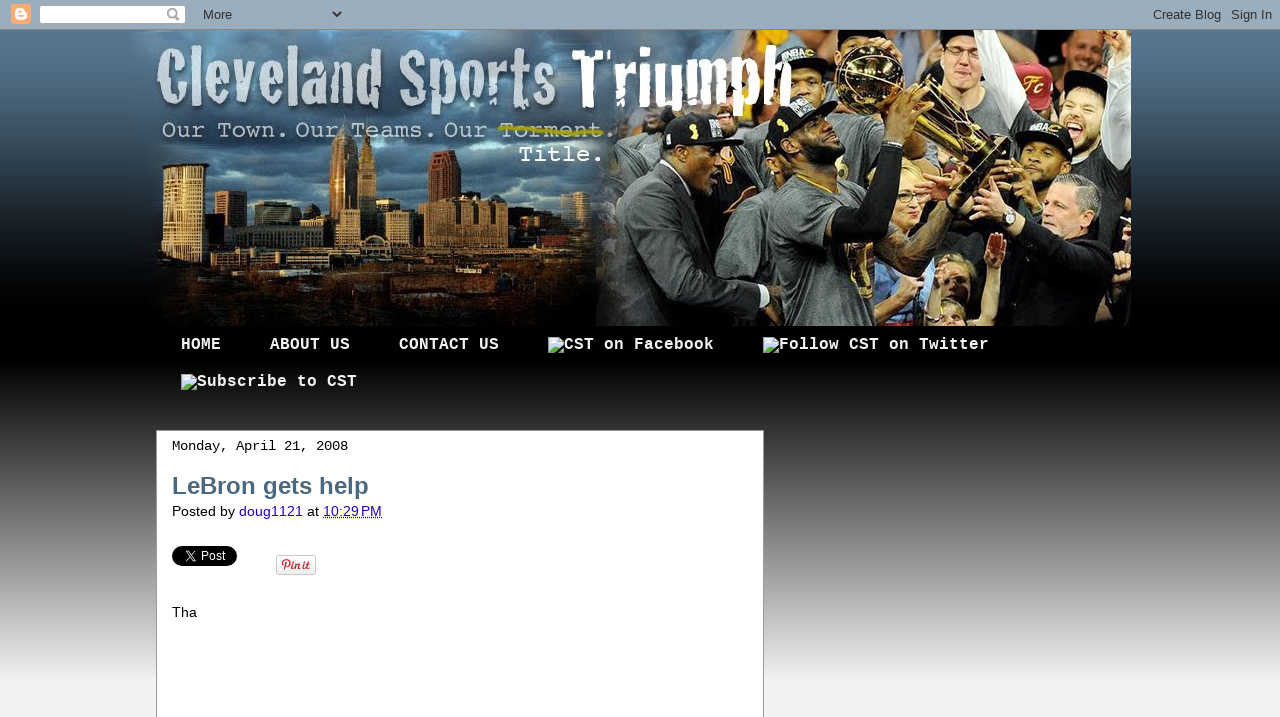

--- FILE ---
content_type: text/html; charset=UTF-8
request_url: https://www.clevelandsportstorture.com/2008/04/lebron-gets-help.html
body_size: 20127
content:
<!DOCTYPE html>
<html class='v2' dir='ltr' xmlns='http://www.w3.org/1999/xhtml' xmlns:b='http://www.google.com/2005/gml/b' xmlns:data='http://www.google.com/2005/gml/data' xmlns:expr='http://www.google.com/2005/gml/expr' xmlns:fb='http://ogp.me/ns/fb#' xmlns:og='http://ogp.me/ns#'>
<head>
<link href='https://www.blogger.com/static/v1/widgets/335934321-css_bundle_v2.css' rel='stylesheet' type='text/css'/>
<meta content='IE=EmulateIE7' http-equiv='X-UA-Compatible'/>
<meta content='width=1100' name='viewport'/>
<title>
LeBron gets help
        | 
        Cleveland Sports Torture
</title>
<meta content='' name='description'/>
<!-- META TAGS START -->
<meta content='46CF70EA889E8A5FAC5F3EB7D145110D' name='msvalidate.01'/>
<META content='INDEX,FOLLOW' name='ROBOTS'></META>
<meta content='text/html; charset=UTF-8' http-equiv='Content-Type'/>
<meta content='blogger' name='generator'/>
<link href='https://www.clevelandsportstorture.com/favicon.ico' rel='icon' type='image/x-icon'/>
<link href='https://www.clevelandsportstorture.com/2008/04/lebron-gets-help.html' rel='canonical'/>
<link rel="alternate" type="application/atom+xml" title="Cleveland Sports Torture - Atom" href="https://www.clevelandsportstorture.com/feeds/posts/default" />
<link rel="alternate" type="application/rss+xml" title="Cleveland Sports Torture - RSS" href="https://www.clevelandsportstorture.com/feeds/posts/default?alt=rss" />
<link rel="service.post" type="application/atom+xml" title="Cleveland Sports Torture - Atom" href="https://www.blogger.com/feeds/17406790/posts/default" />

<link rel="alternate" type="application/atom+xml" title="Cleveland Sports Torture - Atom" href="https://www.clevelandsportstorture.com/feeds/2574873352810674343/comments/default" />
<!--Can't find substitution for tag [blog.ieCssRetrofitLinks]-->
<meta content='https://www.clevelandsportstorture.com/2008/04/lebron-gets-help.html' property='og:url'/>
<meta content='LeBron gets help' property='og:title'/>
<meta content='A Cleveland sports blog covering the Browns, Indians, Cavaliers and Ohio State Buckeyes, plus music, movies, media, and politics.' property='og:description'/>
<meta content='Cleveland Sports Blog, Cleveland Browns, Cleveland Cavaliers, Cleveland Indians, Ohio State Buckeyes, Tribe, Cavs, Cleveland Sports Torture, CST' name='keywords'/>
<!-- META TAGS END -->
<a href='https://plus.google.com/{+ClevelandSportsTorture}' rel='publisher'></a>
<!-- OPEN GRAPH META START -->
<meta content='LeBron gets help' property='og:title'/>
<meta content='https://www.clevelandsportstorture.com/2008/04/lebron-gets-help.html' property='og:url'/>
<meta content='article' property='og:type'/>
<meta content='Cleveland Sports Torture' property='og:site_name'/>
<meta content='https://fbcdn-profile-a.akamaihd.net/hprofile-ak-snc4/174556_101681746542683_7652855_n.jpg' property='og:image'/>
<meta content='170908492934831' property='fb:app_id'/>
<!-- OPEN GRAPH META END -->
<style id='page-skin-1' type='text/css'><!--
/*
-----------------------------------------------
Blogger Template Style
Name:     Awesome Inc.
Designer: Tina Chen
URL:      tinachen.org
----------------------------------------------- */
/* Variable definitions
====================
<Variable name="keycolor" description="Main Color" type="color" default="#ffffff"/>
<Group description="Page" selector="body">
<Variable name="body.font" description="Font" type="font"
default="normal normal 13px Arial, Tahoma, Helvetica, FreeSans, sans-serif"/>
<Variable name="body.background.color" description="Background Color" type="color" default="#000000"/>
<Variable name="body.text.color" description="Text Color" type="color" default="#ffffff"/>
</Group>
<Group description="Links" selector=".main-inner">
<Variable name="link.color" description="Link Color" type="color" default="#888888"/>
<Variable name="link.visited.color" description="Visited Color" type="color" default="#444444"/>
<Variable name="link.hover.color" description="Hover Color" type="color" default="#cccccc"/>
</Group>
<Group description="Blog Title" selector=".header h1">
<Variable name="header.font" description="Title Font" type="font"
default="normal bold 40px Arial, Tahoma, Helvetica, FreeSans, sans-serif"/>
<Variable name="header.text.color" description="Title Color" type="color" default="#000000" />
<Variable name="header.background.color" description="Header Background" type="color" default="transparent" />
</Group>
<Group description="Blog Description" selector=".header .description">
<Variable name="description.font" description="Font" type="font"
default="normal normal 14px Arial, Tahoma, Helvetica, FreeSans, sans-serif"/>
<Variable name="description.text.color" description="Text Color" type="color"
default="#000000" />
</Group>
<Group description="Tabs Text" selector=".tabs-inner .widget li a">
<Variable name="tabs.font" description="Font" type="font"
default="normal bold 14px Arial, Tahoma, Helvetica, FreeSans, sans-serif"/>
<Variable name="tabs.text.color" description="Text Color" type="color" default="#000000"/>
<Variable name="tabs.selected.text.color" description="Selected Color" type="color" default="#f2f2f2"/>
</Group>
<Group description="Tabs Background" selector=".tabs-outer .PageList">
<Variable name="tabs.background.color" description="Background Color" type="color" default="#141414"/>
<Variable name="tabs.selected.background.color" description="Selected Color" type="color" default="#444444"/>
<Variable name="tabs.border.color" description="Border Color" type="color" default="transparent"/>
</Group>
<Group description="Date Header" selector=".main-inner .widget h2.date-header, .main-inner .widget h2.date-header span">
<Variable name="date.font" description="Font" type="font"
default="normal normal 14px Arial, Tahoma, Helvetica, FreeSans, sans-serif"/>
<Variable name="date.text.color" description="Text Color" type="color" default="#666666"/>
<Variable name="date.border.color" description="Border Color" type="color" default="transparent"/>
</Group>
<Group description="Post Title" selector="h3.post-title, h4, h3.post-title a">
<Variable name="post.title.font" description="Font" type="font"
default="normal bold 22px Arial, Tahoma, Helvetica, FreeSans, sans-serif"/>
<Variable name="post.title.text.color" description="Text Color" type="color" default="#000000"/>
</Group>
<Group description="Post Background" selector=".post">
<Variable name="post.background.color" description="Background Color" type="color" default="transparent" />
<Variable name="post.border.color" description="Border Color" type="color" default="transparent" />
<Variable name="post.border.bevel.color" description="Bevel Color" type="color" default="transparent"/>
</Group>
<Group description="Gadget Title" selector="h2">
<Variable name="widget.title.font" description="Font" type="font"
default="normal bold 14px Arial, Tahoma, Helvetica, FreeSans, sans-serif"/>
<Variable name="widget.title.text.color" description="Text Color" type="color" default="#000000"/>
</Group>
<Group description="Gadget Text" selector=".sidebar .widget">
<Variable name="widget.font" description="Font" type="font"
default="normal normal 14px Arial, Tahoma, Helvetica, FreeSans, sans-serif"/>
<Variable name="widget.text.color" description="Text Color" type="color" default="#000000"/>
<Variable name="widget.alternate.text.color" description="Alternate Color" type="color" default="#666666"/>
</Group>
<Group description="Gadget Links" selector=".sidebar .widget">
<Variable name="widget.link.color" description="Link Color" type="color" default="#2200c1"/>
<Variable name="widget.link.visited.color" description="Visited Color" type="color" default="#4a6880"/>
<Variable name="widget.link.hover.color" description="Hover Color" type="color" default="#4a6880"/>
</Group>
<Group description="Gadget Background" selector=".sidebar .widget">
<Variable name="widget.background.color" description="Background Color" type="color" default="#141414"/>
<Variable name="widget.border.color" description="Border Color" type="color" default="#222222"/>
<Variable name="widget.border.bevel.color" description="Bevel Color" type="color" default="#000000"/>
</Group>
<Group description="Sidebar Background" selector=".column-left-inner .column-right-inner">
<Variable name="widget.outer.background.color" description="Background Color" type="color" default="transparent" />
</Group>
<Group description="Images" selector=".main-inner">
<Variable name="image.background.color" description="Background Color" type="color" default="transparent"/>
<Variable name="image.border.color" description="Border Color" type="color" default="transparent"/>
</Group>
<Group description="Feed" selector=".blog-feeds">
<Variable name="feed.text.color" description="Text Color" type="color" default="#000000"/>
</Group>
<Group description="Feed Links" selector=".blog-feeds">
<Variable name="feed.link.color" description="Link Color" type="color" default="#2200c1"/>
<Variable name="feed.link.visited.color" description="Visited Color" type="color" default="#4a6880"/>
<Variable name="feed.link.hover.color" description="Hover Color" type="color" default="#4a6880"/>
</Group>
<Group description="Pager" selector=".blog-pager">
<Variable name="pager.background.color" description="Background Color" type="color" default="#ffffff" />
</Group>
<Group description="Footer" selector=".footer-outer">
<Variable name="footer.background.color" description="Background Color" type="color" default="transparent" />
<Variable name="footer.text.color" description="Text Color" type="color" default="#000000" />
</Group>
<Variable name="title.shadow.spread" description="Title Shadow" type="length" default="-1px"/>
<Variable name="body.background" description="Body Background" type="background"
color="#f2f2f2"
default="$(color) none repeat scroll top left"/>
<Variable name="body.background.gradient.cap" description="Body Gradient Cap" type="url"
default="none"/>
<Variable name="body.background.size" description="Body Background Size" type="string" default="auto"/>
<Variable name="tabs.background.gradient" description="Tabs Background Gradient" type="url"
default="none"/>
<Variable name="header.background.gradient" description="Header Background Gradient" type="url" default="none" />
<Variable name="header.padding.top" description="Header Top Padding" type="length" default="22px" />
<Variable name="header.margin.top" description="Header Top Margin" type="length" default="0" />
<Variable name="header.margin.bottom" description="Header Bottom Margin" type="length" default="0" />
<Variable name="widget.padding.top" description="Widget Padding Top" type="length" default="8px" />
<Variable name="widget.padding.side" description="Widget Padding Side" type="length" default="15px" />
<Variable name="widget.outer.margin.top" description="Widget Top Margin" type="length" default="0" />
<Variable name="widget.outer.background.gradient" description="Gradient" type="url" default="none" />
<Variable name="widget.border.radius" description="Gadget Border Radius" type="length" default="0" />
<Variable name="outer.shadow.spread" description="Outer Shadow Size" type="length" default="0" />
<Variable name="date.header.border.radius.top" description="Date Header Border Radius Top" type="length" default="0" />
<Variable name="date.header.position" description="Date Header Position" type="length" default="15px" />
<Variable name="date.space" description="Date Space" type="length" default="30px" />
<Variable name="date.position" description="Date Float" type="string" default="static" />
<Variable name="date.padding.bottom" description="Date Padding Bottom" type="length" default="0" />
<Variable name="date.border.size" description="Date Border Size" type="length" default="0" />
<Variable name="date.background" description="Date Background" type="background" color="transparent"
default="$(color) none no-repeat scroll top left" />
<Variable name="date.first.border.radius.top" description="Date First top radius" type="length" default="0" />
<Variable name="date.last.space.bottom" description="Date Last Space Bottom" type="length"
default="20px" />
<Variable name="date.last.border.radius.bottom" description="Date Last bottom radius" type="length" default="0" />
<Variable name="post.first.padding.top" description="First Post Padding Top" type="length" default="0" />
<Variable name="image.shadow.spread" description="Image Shadow Size" type="length" default="0"/>
<Variable name="image.border.radius" description="Image Border Radius" type="length" default="0"/>
<Variable name="separator.outdent" description="Separator Outdent" type="length" default="15px" />
<Variable name="title.separator.border.size" description="Widget Title Border Size" type="length" default="1px" />
<Variable name="list.separator.border.size" description="List Separator Border Size" type="length" default="1px" />
<Variable name="shadow.spread" description="Shadow Size" type="length" default="0"/>
<Variable name="startSide" description="Side where text starts in blog language" type="automatic" default="left"/>
<Variable name="endSide" description="Side where text ends in blog language" type="automatic" default="right"/>
<Variable name="date.side" description="Side where date header is placed" type="string" default="right"/>
<Variable name="pager.border.radius.top" description="Pager Border Top Radius" type="length" default="0" />
<Variable name="pager.space.top" description="Pager Top Space" type="length" default="1em" />
<Variable name="footer.background.gradient" description="Background Gradient" type="url" default="none" />
<Variable name="mobile.background.size" description="Mobile Background Size" type="string"
default="auto"/>
<Variable name="mobile.background.overlay" description="Mobile Background Overlay" type="string"
default="transparent none repeat scroll top left"/>
<Variable name="mobile.button.color" description="Mobile Button Color" type="color" default="#ffffff" />
*/
/* Content
----------------------------------------------- */
body {
font: normal normal 14px Arial, Tahoma, Helvetica, FreeSans, sans-serif;
color: #000000;
background: #f2f2f2 url(//1.bp.blogspot.com/-Rfj5770e0pA/T0W4QEe9DDI/AAAAAAADZfM/M70LeZJmEbI/s0/Final%2BBackground%2BGradient.jpg) repeat-x scroll top left;
}
html body .content-outer {
min-width: 0;
max-width: 100%;
width: 100%;
}
a:link {
text-decoration: none;
color: #2200c1;
}
a:visited {
text-decoration: none;
color: #4a6880;
}
a:hover {
text-decoration: underline;
color: #4a6880;
}
.body-fauxcolumn-outer .cap-top {
position: absolute;
z-index: 1;
height: 276px;
width: 100%;
background: transparent none repeat-x scroll top left;
_background-image: none;
}
/* Columns
----------------------------------------------- */
.content-inner {
padding: 0;
}
.header-inner .section {
margin: 0 16px;
}
.tabs-inner .section {
margin: 0 16px;
}
.main-inner {
padding-top: 30px;
}
.main-inner .column-center-inner,
.main-inner .column-left-inner,
.main-inner .column-right-inner {
padding: 0 5px;
}
*+html body .main-inner .column-center-inner {
margin-top: -30px;
}
#layout .main-inner .column-center-inner {
margin-top: 0;
}
/* Header
----------------------------------------------- */
.header-outer {
margin: 0 0 0 0;
background: transparent none repeat scroll 0 0;
}
.Header h1 {
font: normal bold 40px Arial, Tahoma, Helvetica, FreeSans, sans-serif;
color: transparent;
text-shadow: 0 0 -1px #000000;
}
.Header h1 a {
color: transparent;
}
.Header .description {
font: normal normal 14px 'Courier New', Courier, FreeMono, monospace;
color: transparent;
}
.header-inner .Header .titlewrapper,
.header-inner .Header .descriptionwrapper {
padding-left: 0;
padding-right: 0;
margin-bottom: 0;
}
.header-inner .Header .titlewrapper {
padding-top: 22px;
}
/* Tabs
----------------------------------------------- */
.tabs-outer {
overflow: hidden;
position: relative;
background: transparent none repeat scroll 0 0;
}
#layout .tabs-outer {
overflow: visible;
}
.tabs-cap-top, .tabs-cap-bottom {
position: absolute;
width: 100%;
border-top: 1px solid transparent;
}
.tabs-cap-bottom {
bottom: 0;
}
.tabs-inner .widget li a {
display: inline-block;
margin: 0;
padding: .6em 1.5em;
font: normal bold 16px 'Courier New', Courier, FreeMono, monospace;
color: #f2f2f2;
border-top: 1px solid transparent;
border-bottom: 1px solid transparent;
border-left: 1px solid transparent;
height: 16px;
line-height: 16px;
}
.tabs-inner .widget li:last-child a {
border-right: 1px solid transparent;
}
.tabs-inner .widget li.selected a, .tabs-inner .widget li a:hover {
background: #4a6880 none repeat-x scroll 0 -100px;
color: #f2f2f2;
}
/* Headings
----------------------------------------------- */
h2 {
font: normal bold 14px 'Courier New', Courier, FreeMono, monospace;
color: #000000;
}
/* Widgets
----------------------------------------------- */
.main-inner .section {
margin: 0 27px;
padding: 0;
}
.main-inner .column-left-outer,
.main-inner .column-right-outer {
margin-top: 0;
}
#layout .main-inner .column-left-outer,
#layout .main-inner .column-right-outer {
margin-top: 0;
}
.main-inner .column-left-inner,
.main-inner .column-right-inner {
background: transparent none repeat 0 0;
-moz-box-shadow: 0 0 0 rgba(0, 0, 0, .2);
-webkit-box-shadow: 0 0 0 rgba(0, 0, 0, .2);
-goog-ms-box-shadow: 0 0 0 rgba(0, 0, 0, .2);
box-shadow: 0 0 0 rgba(0, 0, 0, .2);
-moz-border-radius: 0;
-webkit-border-radius: 0;
-goog-ms-border-radius: 0;
border-radius: 0;
}
#layout .main-inner .column-left-inner,
#layout .main-inner .column-right-inner {
margin-top: 0;
}
.sidebar .widget {
font: normal normal 12px Arial, Tahoma, Helvetica, FreeSans, sans-serif;
color: #000000;
}
.sidebar .widget a:link {
color: #d5000b;
}
.sidebar .widget a:visited {
color: #990000;
}
.sidebar .widget a:hover {
color: #990000;
}
.sidebar .widget h2 {
text-shadow: 0 0 -1px #000000;
}
.main-inner .widget {
background-color: transparent;
border: 1px solid transparent;
padding: 0 15px 15px;
margin: 20px -16px;
-moz-box-shadow: 0 0 0 rgba(0, 0, 0, .2);
-webkit-box-shadow: 0 0 0 rgba(0, 0, 0, .2);
-goog-ms-box-shadow: 0 0 0 rgba(0, 0, 0, .2);
box-shadow: 0 0 0 rgba(0, 0, 0, .2);
-moz-border-radius: 0;
-webkit-border-radius: 0;
-goog-ms-border-radius: 0;
border-radius: 0;
}
.main-inner .widget h2 {
margin: 0 -15px;
padding: .6em 15px .5em;
border-bottom: 1px solid transparent;
}
.footer-inner .widget h2 {
padding: 0 0 .4em;
border-bottom: 1px solid transparent;
}
.main-inner .widget h2 + div, .footer-inner .widget h2 + div {
border-top: 1px solid transparent;
padding-top: 8px;
}
.main-inner .widget .widget-content {
margin: 0 -15px;
padding: 7px 15px 0;
}
.main-inner .widget ul, .main-inner .widget #ArchiveList ul.flat {
margin: -8px -15px 0;
padding: 0;
list-style: none;
}
.main-inner .widget #ArchiveList {
margin: -8px 0 0;
}
.main-inner .widget ul li, .main-inner .widget #ArchiveList ul.flat li {
padding: .5em 15px;
text-indent: 0;
color: #000000;
border-top: 1px solid transparent;
border-bottom: 1px solid transparent;
}
.main-inner .widget #ArchiveList ul li {
padding-top: .25em;
padding-bottom: .25em;
}
.main-inner .widget ul li:first-child, .main-inner .widget #ArchiveList ul.flat li:first-child {
border-top: none;
}
.main-inner .widget ul li:last-child, .main-inner .widget #ArchiveList ul.flat li:last-child {
border-bottom: none;
}
.post-body {
position: relative;
}
.main-inner .widget .post-body ul {
padding: 0 2.5em;
margin: .5em 0;
list-style: disc;
}
.main-inner .widget .post-body ul li {
padding: 0.25em 0;
margin-bottom: .25em;
color: #000000;
border: none;
}
.footer-inner .widget ul {
padding: 0;
list-style: none;
}
.widget .zippy {
color: #000000;
}
/* Posts
----------------------------------------------- */
body .main-inner .Blog {
padding: 0;
margin-bottom: 1em;
background-color: transparent;
border: none;
-moz-box-shadow: 0 0 0 rgba(0, 0, 0, 0);
-webkit-box-shadow: 0 0 0 rgba(0, 0, 0, 0);
-goog-ms-box-shadow: 0 0 0 rgba(0, 0, 0, 0);
box-shadow: 0 0 0 rgba(0, 0, 0, 0);
}
.main-inner .section:last-child .Blog:last-child {
padding: 0;
margin-bottom: 1em;
}
.main-inner .widget h2.date-header {
margin: 0 -15px 1px;
padding: 0 0 0 0;
font: normal normal 14px 'Courier New', Courier, FreeMono, monospace;
color: #000000;
background: transparent none no-repeat scroll top left;
border-top: 0 solid transparent;
border-bottom: 1px solid transparent;
-moz-border-radius-topleft: 0;
-moz-border-radius-topright: 0;
-webkit-border-top-left-radius: 0;
-webkit-border-top-right-radius: 0;
border-top-left-radius: 0;
border-top-right-radius: 0;
position: static;
bottom: 100%;
right: 15px;
text-shadow: 0 0 -1px #000000;
}
.main-inner .widget h2.date-header span {
font: normal normal 14px 'Courier New', Courier, FreeMono, monospace;
display: block;
padding: .5em 15px;
border-left: 0 solid transparent;
border-right: 0 solid transparent;
}
.date-outer {
position: relative;
margin: 30px 0 20px;
padding: 0 15px;
background-color: #ffffff;
border: 1px solid #999999;
-moz-box-shadow: 0 0 0 rgba(0, 0, 0, .2);
-webkit-box-shadow: 0 0 0 rgba(0, 0, 0, .2);
-goog-ms-box-shadow: 0 0 0 rgba(0, 0, 0, .2);
box-shadow: 0 0 0 rgba(0, 0, 0, .2);
-moz-border-radius: 0;
-webkit-border-radius: 0;
-goog-ms-border-radius: 0;
border-radius: 0;
}
.date-outer:first-child {
margin-top: 0;
}
.date-outer:last-child {
margin-bottom: 20px;
-moz-border-radius-bottomleft: 0;
-moz-border-radius-bottomright: 0;
-webkit-border-bottom-left-radius: 0;
-webkit-border-bottom-right-radius: 0;
-goog-ms-border-bottom-left-radius: 0;
-goog-ms-border-bottom-right-radius: 0;
border-bottom-left-radius: 0;
border-bottom-right-radius: 0;
}
.date-posts {
margin: 0 -15px;
padding: 0 15px;
clear: both;
}
.post-outer, .inline-ad {
border-top: 1px solid transparent;
margin: 0 -15px;
padding: 15px 15px;
}
.post-outer {
padding-bottom: 10px;
}
.post-outer:first-child {
padding-top: 0;
border-top: none;
}
.post-outer:last-child, .inline-ad:last-child {
border-bottom: none;
}
.post-body {
position: relative;
}
.post-body img {
padding: 8px;
background: #ffffff;
border: 1px solid transparent;
-moz-box-shadow: 0 0 0 rgba(0, 0, 0, .2);
-webkit-box-shadow: 0 0 0 rgba(0, 0, 0, .2);
box-shadow: 0 0 0 rgba(0, 0, 0, .2);
-moz-border-radius: 0;
-webkit-border-radius: 0;
border-radius: 0;
}
h3.post-title, h4 {
font: normal bold 24px 'Trebuchet MS', Trebuchet, sans-serif;
color: #4a6880;
}
h3.post-title a {
font: normal bold 24px 'Trebuchet MS', Trebuchet, sans-serif;
color: #4a6880;
}
h3.post-title a:hover {
color: #4a6880;
text-decoration: underline;
}
.post-header {
margin: 0 0 1em;
}
.post-body {
line-height: 1.4;
}
.post-outer h2 {
color: #000000;
}
.post-footer {
margin: 1.5em 0 0;
}
#blog-pager {
padding: 15px;
font-size: 120%;
background-color: transparent;
border: 1px solid transparent;
-moz-box-shadow: 0 0 0 rgba(0, 0, 0, .2);
-webkit-box-shadow: 0 0 0 rgba(0, 0, 0, .2);
-goog-ms-box-shadow: 0 0 0 rgba(0, 0, 0, .2);
box-shadow: 0 0 0 rgba(0, 0, 0, .2);
-moz-border-radius: 0;
-webkit-border-radius: 0;
-goog-ms-border-radius: 0;
border-radius: 0;
-moz-border-radius-topleft: 0;
-moz-border-radius-topright: 0;
-webkit-border-top-left-radius: 0;
-webkit-border-top-right-radius: 0;
-goog-ms-border-top-left-radius: 0;
-goog-ms-border-top-right-radius: 0;
border-top-left-radius: 0;
border-top-right-radius-topright: 0;
margin-top: 1em;
}
.blog-feeds, .post-feeds {
margin: 1em 0;
text-align: center;
color: #000000;
}
.blog-feeds a, .post-feeds a {
color: #d5000b;
}
.blog-feeds a:visited, .post-feeds a:visited {
color: #990000;
}
.blog-feeds a:hover, .post-feeds a:hover {
color: #990000;
}
.post-outer .comments {
margin-top: 2em;
}
/* Comments
----------------------------------------------- */
.comments .comments-content .icon.blog-author {
background-repeat: no-repeat;
background-image: url([data-uri]);
}
.comments .comments-content .loadmore a {
border-top: 1px solid transparent;
border-bottom: 1px solid transparent;
}
.comments .continue {
border-top: 2px solid transparent;
}
/* Footer
----------------------------------------------- */
.footer-outer {
margin: -0 0 -1px;
padding: 0 0 0;
color: #000000;
overflow: hidden;
}
.footer-fauxborder-left {
border-top: 1px solid transparent;
background: #f2f2f2 none repeat scroll 0 0;
-moz-box-shadow: 0 0 0 rgba(0, 0, 0, .2);
-webkit-box-shadow: 0 0 0 rgba(0, 0, 0, .2);
-goog-ms-box-shadow: 0 0 0 rgba(0, 0, 0, .2);
box-shadow: 0 0 0 rgba(0, 0, 0, .2);
margin: 0 -0;
}
/* Mobile
----------------------------------------------- */
body.mobile {
background-size: auto;
}
.mobile .body-fauxcolumn-outer {
background: transparent none repeat scroll top left;
}
*+html body.mobile .main-inner .column-center-inner {
margin-top: 0;
}
.mobile .main-inner .widget {
padding: 0 0 15px;
}
.mobile .main-inner .widget h2 + div,
.mobile .footer-inner .widget h2 + div {
border-top: none;
padding-top: 0;
}
.mobile .footer-inner .widget h2 {
padding: 0.5em 0;
border-bottom: none;
}
.mobile .main-inner .widget .widget-content {
margin: 0;
padding: 7px 0 0;
}
.mobile .main-inner .widget ul,
.mobile .main-inner .widget #ArchiveList ul.flat {
margin: 0 -15px 0;
}
.mobile .main-inner .widget h2.date-header {
right: 0;
}
.mobile .date-header span {
padding: 0.4em 0;
}
.mobile .date-outer:first-child {
margin-bottom: 0;
border: 1px solid #999999;
-moz-border-radius-topleft: 0;
-moz-border-radius-topright: 0;
-webkit-border-top-left-radius: 0;
-webkit-border-top-right-radius: 0;
-goog-ms-border-top-left-radius: 0;
-goog-ms-border-top-right-radius: 0;
border-top-left-radius: 0;
border-top-right-radius: 0;
}
.mobile .date-outer {
border-color: #999999;
border-width: 0 1px 1px;
}
.mobile .date-outer:last-child {
margin-bottom: 0;
}
.mobile .main-inner {
padding: 0;
}
.mobile .header-inner .section {
margin: 0;
}
.mobile .post-outer, .mobile .inline-ad {
padding: 5px 0;
}
.mobile .tabs-inner .section {
margin: 0 10px;
}
.mobile .main-inner .widget h2 {
margin: 0;
padding: 0;
}
.mobile .main-inner .widget h2.date-header span {
padding: 0;
}
.mobile .main-inner .widget .widget-content {
margin: 0;
padding: 7px 0 0;
}
.mobile #blog-pager {
border: 1px solid transparent;
background: #f2f2f2 none repeat scroll 0 0;
}
.mobile .main-inner .column-left-inner,
.mobile .main-inner .column-right-inner {
background: transparent none repeat 0 0;
-moz-box-shadow: none;
-webkit-box-shadow: none;
-goog-ms-box-shadow: none;
box-shadow: none;
}
.mobile .date-posts {
margin: 0;
padding: 0;
}
.mobile .footer-fauxborder-left {
margin: 0;
border-top: inherit;
}
.mobile .main-inner .section:last-child .Blog:last-child {
margin-bottom: 0;
}
.mobile-index-contents {
color: #000000;
}
.mobile .mobile-link-button {
background: #2200c1 none repeat scroll 0 0;
}
.mobile-link-button a:link, .mobile-link-button a:visited {
color: #d5000b;
}
.mobile .tabs-inner .PageList .widget-content {
background: transparent;
border-top: 1px solid;
border-color: transparent;
color: #f2f2f2;
}
.mobile .tabs-inner .PageList .widget-content .pagelist-arrow {
border-left: 1px solid transparent;
}
/*-----Header Format------*/
#Header1 {
width: 1000px;
position: relative;
right: 25px;
}
/*-----Author Box------*/
#author-box{
float:left;
padding:10px;
width:552px; /* Width of Author Box */
background:#f2f2f2;
margin:0 0 0 0px;
position:relative;
border: 1px solid #999999;
-moz-border-radius: 5px;
-webkit-border-radius: 5px;
-goog-ms-border-radius: 5px;
border-radius: 5px;
}
.author-avatar{
float:left;
margin:0 20px 0 0;
}
.author-avatar img {
border: 0px solid #fff;
}
.author-text{
float:left;
width:425px;
}
.author-text p{
margin: 0;
padding: 0;
}
.author-text h3 {
font-size:14px;
}
/*-----Block Quote------*/
blockquote {
font-style:italic;
margin-top: 10px;
margin-bottom: 10px;
margin-left: 50px;
padding-left: 15px;
border-left: 3px solid #4a6880;
}
/*-----Plus One--------*/
#gbutton {margin: 10px !important;
}
/*---- Author Spacing---------*/
.post-author { margin-right: 1em;
}
/*------Post Body Spacing-----*/
.post-body {
padding-bottom: 30px !important;
Padding-top: 0px;
}
/*-----Social Buttons--------*/
#socialbuttons {
padding-bottom: 10px !important;
}
/*------Post Image Spacing----*/
.post img {max-width:98% !important}

--></style>
<style id='template-skin-1' type='text/css'><!--
body {
min-width: 1000px;
}
.content-outer, .content-fauxcolumn-outer, .region-inner {
min-width: 1000px;
max-width: 1000px;
_width: 1000px;
}
.main-inner .columns {
padding-left: 0;
padding-right: 360px;
}
.main-inner .fauxcolumn-center-outer {
left: 0;
right: 360px;
/* IE6 does not respect left and right together */
_width: expression(this.parentNode.offsetWidth -
parseInt("0") -
parseInt("360px") + 'px');
}
.main-inner .fauxcolumn-left-outer {
width: 0;
}
.main-inner .fauxcolumn-right-outer {
width: 360px;
}
.main-inner .column-left-outer {
width: 0;
right: 100%;
margin-left: -0;
}
.main-inner .column-right-outer {
width: 360px;
margin-right: -360px;
}
#layout {
min-width: 0;
}
#layout .content-outer {
min-width: 0;
width: 800px;
}
#layout .region-inner {
min-width: 0;
width: auto;
}
--></style>
<!-- @anywhere script twitter -->
<script src="//platform.twitter.com/anywhere.js?id=Q3iTg1mya3kjer9zB3F6ig&amp;v=1">
    </script>
<!-- @anywhere script end -->
<!-- LAZY LOAD SCRIPT -->
<script charset="utf-8" src="//ajax.googleapis.com/ajax/libs/jquery/1.3.2/jquery.min.js" type="text/javascript"></script>
<script src="//pwam.googlecode.com/files/jquery.lazyload.js" type="text/javascript"></script>
<script charset='utf-8' type='text/javascript'>
      $(function() {
        $("img").lazyload({
          placeholder : "
          http://pwam.googlecode.com/files/grey.gif",threshold : 200});
        }
                                   );
    </script>
<!-- LAZY LOAD END -->
<link href='https://www.blogger.com/dyn-css/authorization.css?targetBlogID=17406790&amp;zx=d173833f-93ab-4af0-aa56-b47cae220150' media='none' onload='if(media!=&#39;all&#39;)media=&#39;all&#39;' rel='stylesheet'/><noscript><link href='https://www.blogger.com/dyn-css/authorization.css?targetBlogID=17406790&amp;zx=d173833f-93ab-4af0-aa56-b47cae220150' rel='stylesheet'/></noscript>
<meta name='google-adsense-platform-account' content='ca-host-pub-1556223355139109'/>
<meta name='google-adsense-platform-domain' content='blogspot.com'/>

<!-- data-ad-client=ca-pub-7872279332542348 -->

</head>
<body class='loading'>
<div class='navbar section' id='navbar'><div class='widget Navbar' data-version='1' id='Navbar1'><script type="text/javascript">
    function setAttributeOnload(object, attribute, val) {
      if(window.addEventListener) {
        window.addEventListener('load',
          function(){ object[attribute] = val; }, false);
      } else {
        window.attachEvent('onload', function(){ object[attribute] = val; });
      }
    }
  </script>
<div id="navbar-iframe-container"></div>
<script type="text/javascript" src="https://apis.google.com/js/platform.js"></script>
<script type="text/javascript">
      gapi.load("gapi.iframes:gapi.iframes.style.bubble", function() {
        if (gapi.iframes && gapi.iframes.getContext) {
          gapi.iframes.getContext().openChild({
              url: 'https://www.blogger.com/navbar/17406790?po\x3d2574873352810674343\x26origin\x3dhttps://www.clevelandsportstorture.com',
              where: document.getElementById("navbar-iframe-container"),
              id: "navbar-iframe"
          });
        }
      });
    </script><script type="text/javascript">
(function() {
var script = document.createElement('script');
script.type = 'text/javascript';
script.src = '//pagead2.googlesyndication.com/pagead/js/google_top_exp.js';
var head = document.getElementsByTagName('head')[0];
if (head) {
head.appendChild(script);
}})();
</script>
</div></div>
<div class='body-fauxcolumns'>
<div class='fauxcolumn-outer body-fauxcolumn-outer'>
<div class='cap-top'>
<div class='cap-left'></div>
<div class='cap-right'></div>
</div>
<div class='fauxborder-left'>
<div class='fauxborder-right'></div>
<div class='fauxcolumn-inner'>
</div>
</div>
<div class='cap-bottom'>
<div class='cap-left'></div>
<div class='cap-right'></div>
</div>
</div>
</div>
<div class='content'>
<div class='content-fauxcolumns'>
<div class='fauxcolumn-outer content-fauxcolumn-outer'>
<div class='cap-top'>
<div class='cap-left'></div>
<div class='cap-right'></div>
</div>
<div class='fauxborder-left'>
<div class='fauxborder-right'></div>
<div class='fauxcolumn-inner'>
</div>
</div>
<div class='cap-bottom'>
<div class='cap-left'></div>
<div class='cap-right'></div>
</div>
</div>
</div>
<div class='content-outer'>
<div class='content-cap-top cap-top'>
<div class='cap-left'></div>
<div class='cap-right'></div>
</div>
<div class='fauxborder-left content-fauxborder-left'>
<div class='fauxborder-right content-fauxborder-right'></div>
<div class='content-inner'>
<header>
<div class='header-outer'>
<div class='header-cap-top cap-top'>
<div class='cap-left'></div>
<div class='cap-right'></div>
</div>
<div class='fauxborder-left header-fauxborder-left'>
<div class='fauxborder-right header-fauxborder-right'></div>
<div class='region-inner header-inner'>
<div class='header section' id='header'><div class='widget Header' data-version='1' id='Header1'>
<div id='header-inner'>
<a href='https://www.clevelandsportstorture.com/' style='display: block'>
<img alt='Cleveland Sports Torture' height='296px; ' id='Header1_headerimg' src='https://blogger.googleusercontent.com/img/b/R29vZ2xl/AVvXsEgI6V3mM2tfj-CnuyOzNsLAdhwkG3DZdOmPMCWKmEd3i99keJvyvUPy-OkMiR6e_o4xSiqbU9YBYs5ucMp4quq5ZK4nZ0mI1-uO5pB2SyiYYbJF4zKowjlnMKz6-FVDBKC5krrG/s1600/CST+Header+Champions+2.jpg' style='display: block' width='1000px; '/>
</a>
</div>
</div></div>
</div>
</div>
<div class='header-cap-bottom cap-bottom'>
<div class='cap-left'></div>
<div class='cap-right'></div>
</div>
</div>
</header>
<div class='tabs-outer'>
<div class='tabs-cap-top cap-top'>
<div class='cap-left'></div>
<div class='cap-right'></div>
</div>
<div class='fauxborder-left tabs-fauxborder-left'>
<div class='fauxborder-right tabs-fauxborder-right'></div>
<div class='region-inner tabs-inner'>
<div class='tabs section' id='crosscol'><div class='widget PageList' data-version='1' id='PageList1'>
<div class='widget-content'>
<ul>
<li>
<a href='http://www.clevelandsportstorture.com/'>
HOME
</a>
</li>
<li>
<a href='http://www.clevelandsportstorture.com/p/about-us.html'>
ABOUT US
</a>
</li>
<li>
<a href='http://www.clevelandsportstorture.com/p/contact-us.html'>
CONTACT US
</a>
</li>
<li>
<a href='http://www.facebook.com/clevelandsportstorture' target='_blank'>
<img alt="CST on Facebook" border="0" height="25" src="//goo.gl/fKLnj" width="25">
</a>
</li>
<li>
<a href='http://www.twitter.com/CleveSpTorture' target='_blank'>
<img alt="Follow CST on Twitter" border="0" height="25" src="//goo.gl/Pwpkx" width="25">
</a>
</li>
<li>
<a href='http://feeds.feedburner.com/clevelandsportstorture/feed' target='_blank'>
<img alt="Subscribe to CST" border="0" height="25" src="//goo.gl/DWd4h" width="25">
</a>
</li>
<li>
</li>
</ul>
<div class='clear'></div>
</div>
</div></div>
<div class='tabs no-items section' id='crosscol-overflow'></div>
</div>
</div>
<div class='tabs-cap-bottom cap-bottom'>
<div class='cap-left'></div>
<div class='cap-right'></div>
</div>
</div>
<div class='main-outer'>
<div class='main-cap-top cap-top'>
<div class='cap-left'></div>
<div class='cap-right'></div>
</div>
<div class='fauxborder-left main-fauxborder-left'>
<div class='fauxborder-right main-fauxborder-right'></div>
<div class='region-inner main-inner'>
<div class='columns fauxcolumns'>
<div class='fauxcolumn-outer fauxcolumn-center-outer'>
<div class='cap-top'>
<div class='cap-left'></div>
<div class='cap-right'></div>
</div>
<div class='fauxborder-left'>
<div class='fauxborder-right'></div>
<div class='fauxcolumn-inner'>
</div>
</div>
<div class='cap-bottom'>
<div class='cap-left'></div>
<div class='cap-right'></div>
</div>
</div>
<div class='fauxcolumn-outer fauxcolumn-left-outer'>
<div class='cap-top'>
<div class='cap-left'></div>
<div class='cap-right'></div>
</div>
<div class='fauxborder-left'>
<div class='fauxborder-right'></div>
<div class='fauxcolumn-inner'>
</div>
</div>
<div class='cap-bottom'>
<div class='cap-left'></div>
<div class='cap-right'></div>
</div>
</div>
<div class='fauxcolumn-outer fauxcolumn-right-outer'>
<div class='cap-top'>
<div class='cap-left'></div>
<div class='cap-right'></div>
</div>
<div class='fauxborder-left'>
<div class='fauxborder-right'></div>
<div class='fauxcolumn-inner'>
</div>
</div>
<div class='cap-bottom'>
<div class='cap-left'></div>
<div class='cap-right'></div>
</div>
</div>
<!-- corrects IE6 width calculation -->
<div class='columns-inner'>
<div class='column-center-outer'>
<div class='column-center-inner'>
<div class='main section' id='main'><div class='widget Blog' data-version='1' id='Blog1'>
<div class='blog-posts hfeed'>
<!--Can't find substitution for tag [defaultAdStart]-->

                                        <div class="date-outer">
                                      
<h2 class='date-header'><span>Monday, April 21, 2008</span></h2>

                                        <div class="date-posts">
                                      
<div class='post-outer'>
<div class='post hentry'>
<a name='2574873352810674343'></a>
<h3 class='post-title entry-title'>
LeBron gets help
</h3>
<div class='post-header'>
<div class='post-header-line-1'><span class='post-author vcard'>
Posted by
<span class='fn'>
<a href='https://www.blogger.com/profile/08439941716362786934' rel='author' title='author profile'>
doug1121
</a>
</span>
</span>
<span class='post-timestamp'>
at
<a class='timestamp-link' href='https://www.clevelandsportstorture.com/2008/04/lebron-gets-help.html' rel='bookmark' title='permanent link'><abbr class='published' title='2008-04-21T22:29:00-04:00'>10:29&#8239;PM</abbr></a>
</span>
</div>
</div>
<div class='post-body entry-content' id='post-body-2574873352810674343'>
<div id='fb-root'></div>
<script>(function(d, s, id) {
var js, fjs = d.getElementsByTagName(s)[0];
if (d.getElementById(id)) {return;}
js = d.createElement(s); js.id = id;
js.src = "http://connect.facebook.net/en_US/all.js#xfbml=1";
fjs.parentNode.insertBefore(js, fjs);
}(document, 'script', 'facebook-jssdk'));
</script>
<script type='text/javascript'>
(function() {
var po = document.createElement('script'); po.type = 'text/javascript'; po.async = true;
po.src = 'https://apis.google.com/js/plusone.js';
var s = document.getElementsByTagName('script')[0]; s.parentNode.insertBefore(po, s);
})();
</script>
<script>!function(d,s,id){var js,fjs=d.getElementsByTagName(s)[0];if(!d.getElementById(id)){js=d.createElement(s);js.id=id;js.src="//platform.twitter.com/widgets.js";fjs.parentNode.insertBefore(js,fjs);}}(document,"script","twitter-wjs");</script>
<div class='horizontal-social-buttons' style='padding:10px 0 10px;'>
<div style='float:left;'>
<a class='twitter-share-button' data-count='horizontal' data-lang='en' data-related='' data-text='LeBron gets help' data-url='https://www.clevelandsportstorture.com/2008/04/lebron-gets-help.html' data-via='' href='https://twitter.com/share'>Tweet</a>
</div>
<div style='float:left;'>
<g:plusone annotation='bubble' href='https://www.clevelandsportstorture.com/2008/04/lebron-gets-help.html' size='medium'></g:plusone>
</div>
<div style='float:left;'>
<fb:like colorscheme='light' data-action='like' data-layout='button_count' data-share='false' href='https://www.clevelandsportstorture.com/2008/04/lebron-gets-help.html' show_faces='true'></fb:like>
</div>
<div id='pin-wrapper' style='float: left; margin:0px 0px 0px 30px; width:44px;'>
<a data-pin-config='beside' data-pin-do='buttonPin' href='http://pinterest.com/pin/create/button/?url=https://www.clevelandsportstorture.com/2008/04/lebron-gets-help.html'><img src='//assets.pinterest.com/images/pidgets/pin_it_button.png'/></a>
<span style='margin-left:-44px;'><a data-pin-config='beside' data-pin-do='buttonBookmark' href='//pinterest.com/pin/create/button/' style='outline:none;border:none;'></a></span>
</div>
<script src="//assets.pinterest.com/js/pinit.js" type="text/javascript"></script>
<style type='text/css'> 
#pin-wrapper > a {background-image:none !important;}
</style>
</div>
<div style='clear: both;'></div>
<meta content='Tha ' name='description'/>
<p>Tha </p>
<div style='clear: both;'></div>
</div>
<div class='post-footer'>
<div class='post-footer-line post-footer-line-1'>
<br>
</br>
<div id='livefyre'></div>
<div class='post-share-buttons goog-inline-block'>
<table border='0'><tr><td><b>Share this : </b></td><td>
<a class='goog-inline-block share-button sb-email' href='https://www.blogger.com/share-post.g?blogID=17406790&postID=2574873352810674343&target=email' target='_blank' title='Email This'><span class='share-button-link-text'>Email This</span></a><a class='goog-inline-block share-button sb-blog' href='https://www.blogger.com/share-post.g?blogID=17406790&postID=2574873352810674343&target=blog' onclick='window.open(this.href, "_blank", "height=270,width=475"); return false;' target='_blank' title='BlogThis!'><span class='share-button-link-text'>BlogThis!</span></a><a class='goog-inline-block share-button sb-twitter' href='https://www.blogger.com/share-post.g?blogID=17406790&postID=2574873352810674343&target=twitter' target='_blank' title='Share to X'><span class='share-button-link-text'>Share to X</span></a><a class='goog-inline-block share-button sb-facebook' href='https://www.blogger.com/share-post.g?blogID=17406790&postID=2574873352810674343&target=facebook' onclick='window.open(this.href, "_blank", "height=430,width=640"); return false;' target='_blank' title='Share to Facebook'><span class='share-button-link-text'>Share to Facebook</span></a>
</td></tr></table>
</div>
<span class='post-comment-link'>
</span>
<span class='post-icons'>
</span>
</div>
<div class='post-footer-line post-footer-line-2'><span class='post-labels'>
Labels:
<a href='https://www.clevelandsportstorture.com/search/label/Cavs' rel='tag'>Cavs</a>
</span>
</div>
<div class='post-footer-line post-footer-line-3'></div>
</div>
</div>
<div class='comments' id='comments'>
<a name='comments'></a>
<div id='backlinks-container'>
<div id='Blog1_backlinks-container'>
</div>
</div>
</div>
</div>

                                      </div></div>
                                    
<!--Can't find substitution for tag [adEnd]-->
</div>
<div class='blog-pager' id='blog-pager'>
<span id='blog-pager-newer-link'>
<a class='blog-pager-newer-link' href='https://www.clevelandsportstorture.com/2008/04/jekyll-and-hide.html' id='Blog1_blog-pager-newer-link' title='Newer Post'>Newer Post</a>
</span>
<span id='blog-pager-older-link'>
<a class='blog-pager-older-link' href='https://www.clevelandsportstorture.com/2008/04/now-theres-good-thought.html' id='Blog1_blog-pager-older-link' title='Older Post'>Older Post</a>
</span>
<a class='home-link' href='https://www.clevelandsportstorture.com/'>Home</a>
</div>
<div class='clear'></div>
<div class='post-feeds'>
</div>
</div></div>
</div>
</div>
<div class='column-left-outer'>
<div class='column-left-inner'>
<aside>
</aside>
</div>
</div>
<div class='column-right-outer'>
<div class='column-right-inner'>
<aside>
<div class='sidebar section' id='sidebar-right-1'><div class='widget AdSense' data-version='1' id='AdSense1'>
<div class='widget-content'>
<script async src="https://pagead2.googlesyndication.com/pagead/js/adsbygoogle.js"></script>
<!-- clevelandsportstorture_sidebar-right-1_AdSense1_1x1_as -->
<ins class="adsbygoogle"
     style="display:block"
     data-ad-client="ca-pub-7872279332542348"
     data-ad-host="ca-host-pub-1556223355139109"
     data-ad-slot="4716784956"
     data-ad-format="auto"
     data-full-width-responsive="true"></ins>
<script>
(adsbygoogle = window.adsbygoogle || []).push({});
</script>
<div class='clear'></div>
</div>
</div><div class='widget Label' data-version='1' id='Label1'>
<h2>
Labels
</h2>
<div class='widget-content cloud-label-widget-content'>
<span class='label-size label-size-5'>
<a dir='ltr' href='https://www.clevelandsportstorture.com/search/label/Browns'>
Browns
</a>
<span class='label-count' dir='ltr'>
                  (
                  309
                  )
                </span>
</span>
<span class='label-size label-size-5'>
<a dir='ltr' href='https://www.clevelandsportstorture.com/search/label/Cavs'>
Cavs
</a>
<span class='label-count' dir='ltr'>
                  (
                  293
                  )
                </span>
</span>
<span class='label-size label-size-4'>
<a dir='ltr' href='https://www.clevelandsportstorture.com/search/label/Cleveland'>
Cleveland
</a>
<span class='label-count' dir='ltr'>
                  (
                  53
                  )
                </span>
</span>
<span class='label-size label-size-1'>
<a dir='ltr' href='https://www.clevelandsportstorture.com/search/label/Haiku'>
Haiku
</a>
<span class='label-count' dir='ltr'>
                  (
                  1
                  )
                </span>
</span>
<span class='label-size label-size-3'>
<a dir='ltr' href='https://www.clevelandsportstorture.com/search/label/Haikus'>
Haikus
</a>
<span class='label-count' dir='ltr'>
                  (
                  24
                  )
                </span>
</span>
<span class='label-size label-size-1'>
<a dir='ltr' href='https://www.clevelandsportstorture.com/search/label/Hockey'>
Hockey
</a>
<span class='label-count' dir='ltr'>
                  (
                  2
                  )
                </span>
</span>
<span class='label-size label-size-5'>
<a dir='ltr' href='https://www.clevelandsportstorture.com/search/label/Indians'>
Indians
</a>
<span class='label-count' dir='ltr'>
                  (
                  161
                  )
                </span>
</span>
<span class='label-size label-size-3'>
<a dir='ltr' href='https://www.clevelandsportstorture.com/search/label/LeBron'>
LeBron
</a>
<span class='label-count' dir='ltr'>
                  (
                  29
                  )
                </span>
</span>
<span class='label-size label-size-3'>
<a dir='ltr' href='https://www.clevelandsportstorture.com/search/label/Media'>
Media
</a>
<span class='label-count' dir='ltr'>
                  (
                  21
                  )
                </span>
</span>
<span class='label-size label-size-3'>
<a dir='ltr' href='https://www.clevelandsportstorture.com/search/label/MLB'>
MLB
</a>
<span class='label-count' dir='ltr'>
                  (
                  11
                  )
                </span>
</span>
<span class='label-size label-size-3'>
<a dir='ltr' href='https://www.clevelandsportstorture.com/search/label/Movies'>
Movies
</a>
<span class='label-count' dir='ltr'>
                  (
                  18
                  )
                </span>
</span>
<span class='label-size label-size-2'>
<a dir='ltr' href='https://www.clevelandsportstorture.com/search/label/Music'>
Music
</a>
<span class='label-count' dir='ltr'>
                  (
                  3
                  )
                </span>
</span>
<span class='label-size label-size-4'>
<a dir='ltr' href='https://www.clevelandsportstorture.com/search/label/NBA'>
NBA
</a>
<span class='label-count' dir='ltr'>
                  (
                  42
                  )
                </span>
</span>
<span class='label-size label-size-2'>
<a dir='ltr' href='https://www.clevelandsportstorture.com/search/label/NCAA'>
NCAA
</a>
<span class='label-count' dir='ltr'>
                  (
                  6
                  )
                </span>
</span>
<span class='label-size label-size-4'>
<a dir='ltr' href='https://www.clevelandsportstorture.com/search/label/NFL'>
NFL
</a>
<span class='label-count' dir='ltr'>
                  (
                  42
                  )
                </span>
</span>
<span class='label-size label-size-4'>
<a dir='ltr' href='https://www.clevelandsportstorture.com/search/label/Ohio%20State'>
Ohio State
</a>
<span class='label-count' dir='ltr'>
                  (
                  148
                  )
                </span>
</span>
<span class='label-size label-size-3'>
<a dir='ltr' href='https://www.clevelandsportstorture.com/search/label/OKC'>
OKC
</a>
<span class='label-count' dir='ltr'>
                  (
                  26
                  )
                </span>
</span>
<span class='label-size label-size-1'>
<a dir='ltr' href='https://www.clevelandsportstorture.com/search/label/RTA'>
RTA
</a>
<span class='label-count' dir='ltr'>
                  (
                  1
                  )
                </span>
</span>
<span class='label-size label-size-1'>
<a dir='ltr' href='https://www.clevelandsportstorture.com/search/label/Tech'>
Tech
</a>
<span class='label-count' dir='ltr'>
                  (
                  1
                  )
                </span>
</span>
<span class='label-size label-size-2'>
<a dir='ltr' href='https://www.clevelandsportstorture.com/search/label/TV'>
TV
</a>
<span class='label-count' dir='ltr'>
                  (
                  5
                  )
                </span>
</span>
<span class='label-size label-size-3'>
<a dir='ltr' href='https://www.clevelandsportstorture.com/search/label/Vox'>
Vox
</a>
<span class='label-count' dir='ltr'>
                  (
                  27
                  )
                </span>
</span>
<span class='label-size label-size-3'>
<a dir='ltr' href='https://www.clevelandsportstorture.com/search/label/Wrestling'>
Wrestling
</a>
<span class='label-count' dir='ltr'>
                  (
                  12
                  )
                </span>
</span>
<div class='clear'></div>
</div>
</div><div class='widget HTML' data-version='1' id='HTML11'>
<div class='widget-content'>
<a class="twitter-timeline" href="https://twitter.com/CleveSpTorture" data-widget-id="490180453131759616">Tweets by @CleveSpTorture</a>
<script>!function(d,s,id){var js,fjs=d.getElementsByTagName(s)[0],p=/^http:/.test(d.location)?'http':'https';if(!d.getElementById(id)){js=d.createElement(s);js.id=id;js.src=p+"://platform.twitter.com/widgets.js";fjs.parentNode.insertBefore(js,fjs);}}(document,"script","twitter-wjs");</script>
</div>
<div class='clear'></div>
</div><div class='widget HTML' data-version='1' id='HTML1'>
<div class='widget-content'>
<iframe src="http://www.facebook.com/plugins/likebox.php?href=http%3A%2F%2Fwww.facebook.com%2Fclevelandsportstorture&amp;width=300&amp;colorscheme=light&amp;connections=10&amp;stream=false&amp;header=true&amp;height=287" scrolling="no" frameborder="0" style="border:none; overflow:hidden; background-color: #F0F0F0; width:300px; height:287px; "allowtransparency="true"></iframe>
<br />
<br />
<script src="//widgets.twimg.com/j/2/widget.js"></script>

<script>
new TWTR.Widget({
  version: 2,
  type: 'profile',
  rpp: 8,
  interval: 6000,
  width: 300,
  height: 300,
  theme: {
    shell: {
      background: '#3e5565',
      color: '#bac5cb'
    },
    tweets: {
      background: '#f2f2f2',
      color: '#000000',
      links: '#d5000b'
    }
  },
  features: {
    scrollbar: false,
    loop: false,
    live: true,
    hashtags: true,
    timestamp: true,
    avatars: false,
    behavior: 'all'
  }
}).render().setUser('CleveSpTorture').start();
</script>
<br />
<br />
<span id="follow-CleveSpTorture"></span>
<script type="text/javascript">

  twttr.anywhere(function (T) {
    T('#follow-CleveSpTorture').followButton("CleveSpTorture");
  });

</script>
<br />
<br />
<div id="tbox"></div>
<script type="text/javascript">

  twttr.anywhere(function (T) {

    T("#tbox").tweetBox({
      height: 70,
      width: 300,
      label: "Tweet from CST",
      defaultContent: "@CleveSpTorture"
    });

  });

</script>

<script type="text/javascript">
 
  twttr.anywhere(function (T) {
    T.hovercards();
  });
 
</script>


<!-- Link blog to Google+ page -->
<a style='display: block; height: 0;' href="PUT YOUR G+ PAGE URL HERE" rel="publisher">&nbsp;</a>
<!-- Google +1 Page badge -->
<g:plus href="https://plus.google.com/108441791401825615757" height="69" width="300" theme="light"></g:plus>
</div>
<div class='clear'></div>
</div><div class='widget HTML' data-version='1' id='HTML10'>
<div class='widget-content'>
<script type="text/javascript" src="//clevelandsportstorture.disqus.com/combination_widget.js?num_items=6&amp;hide_mods=0&amp;color=grey&amp;default_tab=recent&amp;excerpt_length=140"></script><a href="http://disqus.com/">Powered by Disqus</a>
</div>
<div class='clear'></div>
</div><div class='widget HTML' data-version='1' id='HTML3'>
<div class='widget-content'>
<!-- Tabbed Sidebar -->
<style type="text/css">
.tabber {
padding: 0px !important;
border: 0 solid #bbb;
}
.tabber h2 {
float: left;
margin: 0 1px 0 0 !important;
font-size: 12px;
padding: 2px 3px !important;
border: 1px solid #bbb;
margin-bottom: -1px !important; /*--Pull tab down 1px--*/
overflow: hidden;
position: relative;
background: #e0e0e0;
cursor:pointer;
-moz-border-radius:5px 5px 0 0;
border-radius:5px 5px 0 0;
}
html .tabber h2.active {
background: #fff;
border-bottom: 1px solid #fff; /*--"Connect" active tab to its content--*/
}
.tabber .widget-content {
border: 1px solid #bbb !important;
padding: 10px !important;
background: #fff;
clear:both;
margin:0 !important;
}
.codewidget, #codeholder {
display:none;
}
</style>

<script type="text/javascript" src="//ajax.googleapis.com/ajax/libs/jquery/1.6.0/jquery.min.js"></script>
<script type="text/javascript" src="//greenlava-code.googlecode.com/svn/trunk/publicscripts/bloggertabs0.1_min.js"></script>
<script type="text/javascript">
$(document).ready(function() {
 $('#codeholder').bloggerTabber ({
  tabCount : 2
 });
});
</script>

<!-- to make sure the widget works, do not alter the code below -->
<div id='codeholder'><p>Get this <a href="http://www.bloggersentral.com/2011/05/create-tabbed-content-blogger-widgets.html" target="_blank">widget</a></p></div>
</div>
<div class='clear'></div>
</div><div class='widget PopularPosts' data-version='1' id='PopularPosts1'>
<h2>
Top Posts
</h2>
<div class='widget-content popular-posts'>
<ul>
<li>
<div class='item-content'>
<div class='item-thumbnail'>
<a href='https://www.clevelandsportstorture.com/2010/10/vox-in-box-23-vox-rocks-redux.html' target='_blank'>
<img alt='' border='0' height='72' src='https://blogger.googleusercontent.com/img/b/R29vZ2xl/AVvXsEhmPtcmXLuBRR8RyKuZyGeXR1uheYpGyl2PyCd3xoud1Xjosf1sKVQIhOTXRRzwlsHISi_hlSFW4R-9Na9mKDDiweJZdtzrMlK8iWaH9EMymoYaNaKgcgoupqU0WQYpvGzam2K9/s72-c/corgan.bmp' width='72'/>
</a>
</div>
<div class='item-title'>
<a href='https://www.clevelandsportstorture.com/2010/10/vox-in-box-23-vox-rocks-redux.html'>
Vox in the Box: Vox Rox Redux
</a>
</div>
<div class='item-snippet'>
Editor&#39;s note: By request, here is the final volume of Vox&#39;s Top 100 Rock Artists (with capsules for every artist, updated with rewr...
</div>
</div>
<div style='clear: both;'></div>
</li>
<li>
<div class='item-content'>
<div class='item-thumbnail'>
<a href='https://www.clevelandsportstorture.com/2011/05/rain-on-parade-choo-arrested-for-dui.html' target='_blank'>
<img alt='' border='0' height='72' src='https://blogger.googleusercontent.com/img/b/R29vZ2xl/AVvXsEj-WAQ64uOPScWptO855jEh-Qgt5jetQm-6vEbdnWoSaTyuuYG1lBB-DP2jh0vnmzhWdt1tEBIYf5TQIsLF6y1np3kz1rVL0G2Z0F3grBpqsbOw-UvMZ9vqcmtx932W7_Ur-VW9dQ/s72-c/choo+brantley+celebrate.jpg' width='72'/>
</a>
</div>
<div class='item-title'>
<a href='https://www.clevelandsportstorture.com/2011/05/rain-on-parade-choo-arrested-for-dui.html'>
Rain on the Parade: Choo arrested for DUI
</a>
</div>
<div class='item-snippet'>
  Maybe Choo took the Detroit sweep celebration a bit too far  Well April showers bring May court dates, apparently.&#160; Details are scarce, bu...
</div>
</div>
<div style='clear: both;'></div>
</li>
<li>
<div class='item-content'>
<div class='item-thumbnail'>
<a href='https://www.clevelandsportstorture.com/2019/12/what-cst-thinks-about-browns-steelers.html' target='_blank'>
<img alt='' border='0' height='72' src='https://blogger.googleusercontent.com/img/b/R29vZ2xl/AVvXsEjJ28Vyxi4D00PNEmikBBNEQVJvW0oOxP-fhMPEsJ9mBm0U3fc1tcJaytIb4xI9GA_htuIR7sBLlBVK-p4TxavDWzGLgC79Bt2aRBzbtearSqHjT8Jq7iUkYL-ZlkOGuVjKpmSk9A/s72-c/CST+Circle+-+Brian.png' width='72'/>
</a>
</div>
<div class='item-title'>
<a href='https://www.clevelandsportstorture.com/2019/12/what-cst-thinks-about-browns-steelers.html'>
What CST thinks about Browns-Steelers Week 13
</a>
</div>
<div class='item-snippet'>
 Cleveland Browns at Pittsburgh Steelers&#160;   December 1, 2019      Browns 23, Steelers 16  Still nervous as hell that the Browns really Brown...
</div>
</div>
<div style='clear: both;'></div>
</li>
<li>
<div class='item-content'>
<div class='item-thumbnail'>
<a href='https://www.clevelandsportstorture.com/2019/12/what-cst-thinks-about-browns-cardinals.html' target='_blank'>
<img alt='' border='0' height='72' src='https://blogger.googleusercontent.com/img/b/R29vZ2xl/AVvXsEjJ28Vyxi4D00PNEmikBBNEQVJvW0oOxP-fhMPEsJ9mBm0U3fc1tcJaytIb4xI9GA_htuIR7sBLlBVK-p4TxavDWzGLgC79Bt2aRBzbtearSqHjT8Jq7iUkYL-ZlkOGuVjKpmSk9A/s72-c/CST+Circle+-+Brian.png' width='72'/>
</a>
</div>
<div class='item-title'>
<a href='https://www.clevelandsportstorture.com/2019/12/what-cst-thinks-about-browns-cardinals.html'>
What CST thinks about Browns-Cardinals Week 15
</a>
</div>
<div class='item-snippet'>
 Cleveland Browns at Arizona Cardinals   December 15, 2019      Cardinals 31, Browns 16  Freddie Kitchens reported &quot;safe&quot; right be...
</div>
</div>
<div style='clear: both;'></div>
</li>
<li>
<div class='item-content'>
<div class='item-thumbnail'>
<a href='https://www.clevelandsportstorture.com/2019/11/what-cst-thinks-about-browns-steelers.html' target='_blank'>
<img alt='' border='0' height='72' src='https://blogger.googleusercontent.com/img/b/R29vZ2xl/AVvXsEjJ28Vyxi4D00PNEmikBBNEQVJvW0oOxP-fhMPEsJ9mBm0U3fc1tcJaytIb4xI9GA_htuIR7sBLlBVK-p4TxavDWzGLgC79Bt2aRBzbtearSqHjT8Jq7iUkYL-ZlkOGuVjKpmSk9A/s72-c/CST+Circle+-+Brian.png' width='72'/>
</a>
</div>
<div class='item-title'>
<a href='https://www.clevelandsportstorture.com/2019/11/what-cst-thinks-about-browns-steelers.html'>
What CST thinks about Browns-Steelers Week 11
</a>
</div>
<div class='item-snippet'>
 Pittsburgh Steelers at Cleveland Browns   November 14, 2019      Steelers 23, Browns 16  I&#39;m desperately hoping I&#39;m wrong, but the ...
</div>
</div>
<div style='clear: both;'></div>
</li>
<li>
<div class='item-content'>
<div class='item-title'>
<a href='https://www.clevelandsportstorture.com/2009/02/this-is-neither-time-nor-correct-forum.html'>
This is neither the time nor the correct forum but I HATE AT&T
</a>
</div>
<div class='item-snippet'>
I have never had as infuriating an experience as I am having with AT&amp;T on this sunny Chicago Saturday.  Hands down the worst customer se...
</div>
</div>
<div style='clear: both;'></div>
</li>
<li>
<div class='item-content'>
<div class='item-thumbnail'>
<a href='https://www.clevelandsportstorture.com/2019/10/what-cst-thinks-about-browns-seahawks.html' target='_blank'>
<img alt='' border='0' height='72' src='https://blogger.googleusercontent.com/img/b/R29vZ2xl/AVvXsEjJ28Vyxi4D00PNEmikBBNEQVJvW0oOxP-fhMPEsJ9mBm0U3fc1tcJaytIb4xI9GA_htuIR7sBLlBVK-p4TxavDWzGLgC79Bt2aRBzbtearSqHjT8Jq7iUkYL-ZlkOGuVjKpmSk9A/s72-c/CST+Circle+-+Brian.png' width='72'/>
</a>
</div>
<div class='item-title'>
<a href='https://www.clevelandsportstorture.com/2019/10/what-cst-thinks-about-browns-seahawks.html'>
What CST thinks about Browns-Seahawks Week 6
</a>
</div>
<div class='item-snippet'>
 Seattle Seahawks at Cleveland Browns   October 13, 2019         Browns 24, Seahawks 23  Who knows what Browns team is going to show up, but...
</div>
</div>
<div style='clear: both;'></div>
</li>
<li>
<div class='item-content'>
<div class='item-thumbnail'>
<a href='https://www.clevelandsportstorture.com/2019/12/what-cst-thinks-about-browns-bengals.html' target='_blank'>
<img alt='' border='0' height='72' src='https://blogger.googleusercontent.com/img/b/R29vZ2xl/AVvXsEjJ28Vyxi4D00PNEmikBBNEQVJvW0oOxP-fhMPEsJ9mBm0U3fc1tcJaytIb4xI9GA_htuIR7sBLlBVK-p4TxavDWzGLgC79Bt2aRBzbtearSqHjT8Jq7iUkYL-ZlkOGuVjKpmSk9A/s72-c/CST+Circle+-+Brian.png' width='72'/>
</a>
</div>
<div class='item-title'>
<a href='https://www.clevelandsportstorture.com/2019/12/what-cst-thinks-about-browns-bengals.html'>
What CST thinks about Browns-Bengals Week 14
</a>
</div>
<div class='item-snippet'>
 Cincinnati Bengals at Cleveland Browns   December 8, 2019      Browns 20, Browns 13  Two flaming dumpsters meet in the middle of a dark all...
</div>
</div>
<div style='clear: both;'></div>
</li>
<li>
<div class='item-content'>
<div class='item-thumbnail'>
<a href='https://www.clevelandsportstorture.com/2010/12/measure-of-man.html' target='_blank'>
<img alt='' border='0' height='72' src='https://blogger.googleusercontent.com/img/b/R29vZ2xl/AVvXsEiK6KqWEV9nC1EO5Ov6gu2WwzFLZB3AQNcqK9CwrOU9UGIRGoCTPkXiOBU7dYWcuuvbnUrUaWz1mN8aOHA0D6uGHEl9RpQdDD8nR7WY4PLT5xlCXZmoCBL34udcfBdluCgefFa4ww/s72-c/winduppg-vertical.jpg' width='72'/>
</a>
</div>
<div class='item-title'>
<a href='https://www.clevelandsportstorture.com/2010/12/measure-of-man.html'>
The measure of a man
</a>
</div>
<div class='item-snippet'>
 Much will be written about Bob Feller in the upcoming days and weeks following his death last night at age 92. Feller&#8217;s stratospheric pitch...
</div>
</div>
<div style='clear: both;'></div>
</li>
<li>
<div class='item-content'>
<div class='item-thumbnail'>
<a href='https://www.clevelandsportstorture.com/2011/03/bernie-kosar-superpowered-movie-star.html' target='_blank'>
<img alt='' border='0' height='72' src='https://blogger.googleusercontent.com/img/b/R29vZ2xl/AVvXsEjC23GcQdkALF2S3sfD-bLwiKAdJigW2GIkwREQVj3135OB_OJaurZ7cZ9WevzW4vblHCIT1kwUVFe7SSWqgyO9J_QLL7g_4Bjc3F_rHaTCTUb68-XKOlbEjfZkCzEDrzn5XK7pjA/s72-c/Bernie+Kosar+I+am+number+four+movie+poster.png' width='72'/>
</a>
</div>
<div class='item-title'>
<a href='https://www.clevelandsportstorture.com/2011/03/bernie-kosar-superpowered-movie-star.html'>
Bernie Kosar, Superpowered Movie Star
</a>
</div>
<div class='item-snippet'>
Well, a beagle named Bernie at least.   In the new Dreamworks movie &quot;I am Number Four,&quot; one of the main characters names his pet b...
</div>
</div>
<div style='clear: both;'></div>
</li>
</ul>
<div class='clear'></div>
</div>
</div><div class='widget BlogArchive' data-version='1' id='BlogArchive1'>
<h2>
Archive
</h2>
<div class='widget-content'>
<div id='ArchiveList'>
<div id='BlogArchive1_ArchiveList'>
<ul class='hierarchy'>
<li class='archivedate collapsed'>
<a class='toggle' href='javascript:void(0)'>
<span class='zippy'>

                &#9658;&#160;
              
</span>
</a>
<a class='post-count-link' href='https://www.clevelandsportstorture.com/2019/'>
2019
</a>
<span class='post-count' dir='ltr'>
              (
              11
              )
            </span>
<ul class='hierarchy'>
<li class='archivedate collapsed'>
<a class='toggle' href='javascript:void(0)'>
<span class='zippy'>

                &#9658;&#160;
              
</span>
</a>
<a class='post-count-link' href='https://www.clevelandsportstorture.com/2019/12/'>
December
</a>
<span class='post-count' dir='ltr'>
              (
              3
              )
            </span>
</li>
</ul>
<ul class='hierarchy'>
<li class='archivedate collapsed'>
<a class='toggle' href='javascript:void(0)'>
<span class='zippy'>

                &#9658;&#160;
              
</span>
</a>
<a class='post-count-link' href='https://www.clevelandsportstorture.com/2019/11/'>
November
</a>
<span class='post-count' dir='ltr'>
              (
              1
              )
            </span>
</li>
</ul>
<ul class='hierarchy'>
<li class='archivedate collapsed'>
<a class='toggle' href='javascript:void(0)'>
<span class='zippy'>

                &#9658;&#160;
              
</span>
</a>
<a class='post-count-link' href='https://www.clevelandsportstorture.com/2019/10/'>
October
</a>
<span class='post-count' dir='ltr'>
              (
              2
              )
            </span>
</li>
</ul>
<ul class='hierarchy'>
<li class='archivedate collapsed'>
<a class='toggle' href='javascript:void(0)'>
<span class='zippy'>

                &#9658;&#160;
              
</span>
</a>
<a class='post-count-link' href='https://www.clevelandsportstorture.com/2019/09/'>
September
</a>
<span class='post-count' dir='ltr'>
              (
              5
              )
            </span>
</li>
</ul>
</li>
</ul>
<ul class='hierarchy'>
<li class='archivedate collapsed'>
<a class='toggle' href='javascript:void(0)'>
<span class='zippy'>

                &#9658;&#160;
              
</span>
</a>
<a class='post-count-link' href='https://www.clevelandsportstorture.com/2017/'>
2017
</a>
<span class='post-count' dir='ltr'>
              (
              15
              )
            </span>
<ul class='hierarchy'>
<li class='archivedate collapsed'>
<a class='toggle' href='javascript:void(0)'>
<span class='zippy'>

                &#9658;&#160;
              
</span>
</a>
<a class='post-count-link' href='https://www.clevelandsportstorture.com/2017/10/'>
October
</a>
<span class='post-count' dir='ltr'>
              (
              2
              )
            </span>
</li>
</ul>
<ul class='hierarchy'>
<li class='archivedate collapsed'>
<a class='toggle' href='javascript:void(0)'>
<span class='zippy'>

                &#9658;&#160;
              
</span>
</a>
<a class='post-count-link' href='https://www.clevelandsportstorture.com/2017/09/'>
September
</a>
<span class='post-count' dir='ltr'>
              (
              3
              )
            </span>
</li>
</ul>
<ul class='hierarchy'>
<li class='archivedate collapsed'>
<a class='toggle' href='javascript:void(0)'>
<span class='zippy'>

                &#9658;&#160;
              
</span>
</a>
<a class='post-count-link' href='https://www.clevelandsportstorture.com/2017/06/'>
June
</a>
<span class='post-count' dir='ltr'>
              (
              2
              )
            </span>
</li>
</ul>
<ul class='hierarchy'>
<li class='archivedate collapsed'>
<a class='toggle' href='javascript:void(0)'>
<span class='zippy'>

                &#9658;&#160;
              
</span>
</a>
<a class='post-count-link' href='https://www.clevelandsportstorture.com/2017/05/'>
May
</a>
<span class='post-count' dir='ltr'>
              (
              1
              )
            </span>
</li>
</ul>
<ul class='hierarchy'>
<li class='archivedate collapsed'>
<a class='toggle' href='javascript:void(0)'>
<span class='zippy'>

                &#9658;&#160;
              
</span>
</a>
<a class='post-count-link' href='https://www.clevelandsportstorture.com/2017/04/'>
April
</a>
<span class='post-count' dir='ltr'>
              (
              4
              )
            </span>
</li>
</ul>
<ul class='hierarchy'>
<li class='archivedate collapsed'>
<a class='toggle' href='javascript:void(0)'>
<span class='zippy'>

                &#9658;&#160;
              
</span>
</a>
<a class='post-count-link' href='https://www.clevelandsportstorture.com/2017/01/'>
January
</a>
<span class='post-count' dir='ltr'>
              (
              3
              )
            </span>
</li>
</ul>
</li>
</ul>
<ul class='hierarchy'>
<li class='archivedate collapsed'>
<a class='toggle' href='javascript:void(0)'>
<span class='zippy'>

                &#9658;&#160;
              
</span>
</a>
<a class='post-count-link' href='https://www.clevelandsportstorture.com/2016/'>
2016
</a>
<span class='post-count' dir='ltr'>
              (
              43
              )
            </span>
<ul class='hierarchy'>
<li class='archivedate collapsed'>
<a class='toggle' href='javascript:void(0)'>
<span class='zippy'>

                &#9658;&#160;
              
</span>
</a>
<a class='post-count-link' href='https://www.clevelandsportstorture.com/2016/12/'>
December
</a>
<span class='post-count' dir='ltr'>
              (
              2
              )
            </span>
</li>
</ul>
<ul class='hierarchy'>
<li class='archivedate collapsed'>
<a class='toggle' href='javascript:void(0)'>
<span class='zippy'>

                &#9658;&#160;
              
</span>
</a>
<a class='post-count-link' href='https://www.clevelandsportstorture.com/2016/11/'>
November
</a>
<span class='post-count' dir='ltr'>
              (
              5
              )
            </span>
</li>
</ul>
<ul class='hierarchy'>
<li class='archivedate collapsed'>
<a class='toggle' href='javascript:void(0)'>
<span class='zippy'>

                &#9658;&#160;
              
</span>
</a>
<a class='post-count-link' href='https://www.clevelandsportstorture.com/2016/10/'>
October
</a>
<span class='post-count' dir='ltr'>
              (
              9
              )
            </span>
</li>
</ul>
<ul class='hierarchy'>
<li class='archivedate collapsed'>
<a class='toggle' href='javascript:void(0)'>
<span class='zippy'>

                &#9658;&#160;
              
</span>
</a>
<a class='post-count-link' href='https://www.clevelandsportstorture.com/2016/09/'>
September
</a>
<span class='post-count' dir='ltr'>
              (
              5
              )
            </span>
</li>
</ul>
<ul class='hierarchy'>
<li class='archivedate collapsed'>
<a class='toggle' href='javascript:void(0)'>
<span class='zippy'>

                &#9658;&#160;
              
</span>
</a>
<a class='post-count-link' href='https://www.clevelandsportstorture.com/2016/08/'>
August
</a>
<span class='post-count' dir='ltr'>
              (
              2
              )
            </span>
</li>
</ul>
<ul class='hierarchy'>
<li class='archivedate collapsed'>
<a class='toggle' href='javascript:void(0)'>
<span class='zippy'>

                &#9658;&#160;
              
</span>
</a>
<a class='post-count-link' href='https://www.clevelandsportstorture.com/2016/06/'>
June
</a>
<span class='post-count' dir='ltr'>
              (
              6
              )
            </span>
</li>
</ul>
<ul class='hierarchy'>
<li class='archivedate collapsed'>
<a class='toggle' href='javascript:void(0)'>
<span class='zippy'>

                &#9658;&#160;
              
</span>
</a>
<a class='post-count-link' href='https://www.clevelandsportstorture.com/2016/05/'>
May
</a>
<span class='post-count' dir='ltr'>
              (
              2
              )
            </span>
</li>
</ul>
<ul class='hierarchy'>
<li class='archivedate collapsed'>
<a class='toggle' href='javascript:void(0)'>
<span class='zippy'>

                &#9658;&#160;
              
</span>
</a>
<a class='post-count-link' href='https://www.clevelandsportstorture.com/2016/04/'>
April
</a>
<span class='post-count' dir='ltr'>
              (
              4
              )
            </span>
</li>
</ul>
<ul class='hierarchy'>
<li class='archivedate collapsed'>
<a class='toggle' href='javascript:void(0)'>
<span class='zippy'>

                &#9658;&#160;
              
</span>
</a>
<a class='post-count-link' href='https://www.clevelandsportstorture.com/2016/01/'>
January
</a>
<span class='post-count' dir='ltr'>
              (
              8
              )
            </span>
</li>
</ul>
</li>
</ul>
<ul class='hierarchy'>
<li class='archivedate collapsed'>
<a class='toggle' href='javascript:void(0)'>
<span class='zippy'>

                &#9658;&#160;
              
</span>
</a>
<a class='post-count-link' href='https://www.clevelandsportstorture.com/2015/'>
2015
</a>
<span class='post-count' dir='ltr'>
              (
              35
              )
            </span>
<ul class='hierarchy'>
<li class='archivedate collapsed'>
<a class='toggle' href='javascript:void(0)'>
<span class='zippy'>

                &#9658;&#160;
              
</span>
</a>
<a class='post-count-link' href='https://www.clevelandsportstorture.com/2015/12/'>
December
</a>
<span class='post-count' dir='ltr'>
              (
              4
              )
            </span>
</li>
</ul>
<ul class='hierarchy'>
<li class='archivedate collapsed'>
<a class='toggle' href='javascript:void(0)'>
<span class='zippy'>

                &#9658;&#160;
              
</span>
</a>
<a class='post-count-link' href='https://www.clevelandsportstorture.com/2015/11/'>
November
</a>
<span class='post-count' dir='ltr'>
              (
              5
              )
            </span>
</li>
</ul>
<ul class='hierarchy'>
<li class='archivedate collapsed'>
<a class='toggle' href='javascript:void(0)'>
<span class='zippy'>

                &#9658;&#160;
              
</span>
</a>
<a class='post-count-link' href='https://www.clevelandsportstorture.com/2015/10/'>
October
</a>
<span class='post-count' dir='ltr'>
              (
              7
              )
            </span>
</li>
</ul>
<ul class='hierarchy'>
<li class='archivedate collapsed'>
<a class='toggle' href='javascript:void(0)'>
<span class='zippy'>

                &#9658;&#160;
              
</span>
</a>
<a class='post-count-link' href='https://www.clevelandsportstorture.com/2015/09/'>
September
</a>
<span class='post-count' dir='ltr'>
              (
              7
              )
            </span>
</li>
</ul>
<ul class='hierarchy'>
<li class='archivedate collapsed'>
<a class='toggle' href='javascript:void(0)'>
<span class='zippy'>

                &#9658;&#160;
              
</span>
</a>
<a class='post-count-link' href='https://www.clevelandsportstorture.com/2015/06/'>
June
</a>
<span class='post-count' dir='ltr'>
              (
              4
              )
            </span>
</li>
</ul>
<ul class='hierarchy'>
<li class='archivedate collapsed'>
<a class='toggle' href='javascript:void(0)'>
<span class='zippy'>

                &#9658;&#160;
              
</span>
</a>
<a class='post-count-link' href='https://www.clevelandsportstorture.com/2015/05/'>
May
</a>
<span class='post-count' dir='ltr'>
              (
              2
              )
            </span>
</li>
</ul>
<ul class='hierarchy'>
<li class='archivedate collapsed'>
<a class='toggle' href='javascript:void(0)'>
<span class='zippy'>

                &#9658;&#160;
              
</span>
</a>
<a class='post-count-link' href='https://www.clevelandsportstorture.com/2015/04/'>
April
</a>
<span class='post-count' dir='ltr'>
              (
              1
              )
            </span>
</li>
</ul>
<ul class='hierarchy'>
<li class='archivedate collapsed'>
<a class='toggle' href='javascript:void(0)'>
<span class='zippy'>

                &#9658;&#160;
              
</span>
</a>
<a class='post-count-link' href='https://www.clevelandsportstorture.com/2015/02/'>
February
</a>
<span class='post-count' dir='ltr'>
              (
              1
              )
            </span>
</li>
</ul>
<ul class='hierarchy'>
<li class='archivedate collapsed'>
<a class='toggle' href='javascript:void(0)'>
<span class='zippy'>

                &#9658;&#160;
              
</span>
</a>
<a class='post-count-link' href='https://www.clevelandsportstorture.com/2015/01/'>
January
</a>
<span class='post-count' dir='ltr'>
              (
              4
              )
            </span>
</li>
</ul>
</li>
</ul>
<ul class='hierarchy'>
<li class='archivedate collapsed'>
<a class='toggle' href='javascript:void(0)'>
<span class='zippy'>

                &#9658;&#160;
              
</span>
</a>
<a class='post-count-link' href='https://www.clevelandsportstorture.com/2014/'>
2014
</a>
<span class='post-count' dir='ltr'>
              (
              33
              )
            </span>
<ul class='hierarchy'>
<li class='archivedate collapsed'>
<a class='toggle' href='javascript:void(0)'>
<span class='zippy'>

                &#9658;&#160;
              
</span>
</a>
<a class='post-count-link' href='https://www.clevelandsportstorture.com/2014/12/'>
December
</a>
<span class='post-count' dir='ltr'>
              (
              8
              )
            </span>
</li>
</ul>
<ul class='hierarchy'>
<li class='archivedate collapsed'>
<a class='toggle' href='javascript:void(0)'>
<span class='zippy'>

                &#9658;&#160;
              
</span>
</a>
<a class='post-count-link' href='https://www.clevelandsportstorture.com/2014/11/'>
November
</a>
<span class='post-count' dir='ltr'>
              (
              4
              )
            </span>
</li>
</ul>
<ul class='hierarchy'>
<li class='archivedate collapsed'>
<a class='toggle' href='javascript:void(0)'>
<span class='zippy'>

                &#9658;&#160;
              
</span>
</a>
<a class='post-count-link' href='https://www.clevelandsportstorture.com/2014/10/'>
October
</a>
<span class='post-count' dir='ltr'>
              (
              2
              )
            </span>
</li>
</ul>
<ul class='hierarchy'>
<li class='archivedate collapsed'>
<a class='toggle' href='javascript:void(0)'>
<span class='zippy'>

                &#9658;&#160;
              
</span>
</a>
<a class='post-count-link' href='https://www.clevelandsportstorture.com/2014/09/'>
September
</a>
<span class='post-count' dir='ltr'>
              (
              4
              )
            </span>
</li>
</ul>
<ul class='hierarchy'>
<li class='archivedate collapsed'>
<a class='toggle' href='javascript:void(0)'>
<span class='zippy'>

                &#9658;&#160;
              
</span>
</a>
<a class='post-count-link' href='https://www.clevelandsportstorture.com/2014/07/'>
July
</a>
<span class='post-count' dir='ltr'>
              (
              5
              )
            </span>
</li>
</ul>
<ul class='hierarchy'>
<li class='archivedate collapsed'>
<a class='toggle' href='javascript:void(0)'>
<span class='zippy'>

                &#9658;&#160;
              
</span>
</a>
<a class='post-count-link' href='https://www.clevelandsportstorture.com/2014/05/'>
May
</a>
<span class='post-count' dir='ltr'>
              (
              2
              )
            </span>
</li>
</ul>
<ul class='hierarchy'>
<li class='archivedate collapsed'>
<a class='toggle' href='javascript:void(0)'>
<span class='zippy'>

                &#9658;&#160;
              
</span>
</a>
<a class='post-count-link' href='https://www.clevelandsportstorture.com/2014/04/'>
April
</a>
<span class='post-count' dir='ltr'>
              (
              3
              )
            </span>
</li>
</ul>
<ul class='hierarchy'>
<li class='archivedate collapsed'>
<a class='toggle' href='javascript:void(0)'>
<span class='zippy'>

                &#9658;&#160;
              
</span>
</a>
<a class='post-count-link' href='https://www.clevelandsportstorture.com/2014/02/'>
February
</a>
<span class='post-count' dir='ltr'>
              (
              1
              )
            </span>
</li>
</ul>
<ul class='hierarchy'>
<li class='archivedate collapsed'>
<a class='toggle' href='javascript:void(0)'>
<span class='zippy'>

                &#9658;&#160;
              
</span>
</a>
<a class='post-count-link' href='https://www.clevelandsportstorture.com/2014/01/'>
January
</a>
<span class='post-count' dir='ltr'>
              (
              4
              )
            </span>
</li>
</ul>
</li>
</ul>
<ul class='hierarchy'>
<li class='archivedate collapsed'>
<a class='toggle' href='javascript:void(0)'>
<span class='zippy'>

                &#9658;&#160;
              
</span>
</a>
<a class='post-count-link' href='https://www.clevelandsportstorture.com/2013/'>
2013
</a>
<span class='post-count' dir='ltr'>
              (
              71
              )
            </span>
<ul class='hierarchy'>
<li class='archivedate collapsed'>
<a class='toggle' href='javascript:void(0)'>
<span class='zippy'>

                &#9658;&#160;
              
</span>
</a>
<a class='post-count-link' href='https://www.clevelandsportstorture.com/2013/12/'>
December
</a>
<span class='post-count' dir='ltr'>
              (
              12
              )
            </span>
</li>
</ul>
<ul class='hierarchy'>
<li class='archivedate collapsed'>
<a class='toggle' href='javascript:void(0)'>
<span class='zippy'>

                &#9658;&#160;
              
</span>
</a>
<a class='post-count-link' href='https://www.clevelandsportstorture.com/2013/11/'>
November
</a>
<span class='post-count' dir='ltr'>
              (
              9
              )
            </span>
</li>
</ul>
<ul class='hierarchy'>
<li class='archivedate collapsed'>
<a class='toggle' href='javascript:void(0)'>
<span class='zippy'>

                &#9658;&#160;
              
</span>
</a>
<a class='post-count-link' href='https://www.clevelandsportstorture.com/2013/10/'>
October
</a>
<span class='post-count' dir='ltr'>
              (
              11
              )
            </span>
</li>
</ul>
<ul class='hierarchy'>
<li class='archivedate collapsed'>
<a class='toggle' href='javascript:void(0)'>
<span class='zippy'>

                &#9658;&#160;
              
</span>
</a>
<a class='post-count-link' href='https://www.clevelandsportstorture.com/2013/09/'>
September
</a>
<span class='post-count' dir='ltr'>
              (
              16
              )
            </span>
</li>
</ul>
<ul class='hierarchy'>
<li class='archivedate collapsed'>
<a class='toggle' href='javascript:void(0)'>
<span class='zippy'>

                &#9658;&#160;
              
</span>
</a>
<a class='post-count-link' href='https://www.clevelandsportstorture.com/2013/08/'>
August
</a>
<span class='post-count' dir='ltr'>
              (
              2
              )
            </span>
</li>
</ul>
<ul class='hierarchy'>
<li class='archivedate collapsed'>
<a class='toggle' href='javascript:void(0)'>
<span class='zippy'>

                &#9658;&#160;
              
</span>
</a>
<a class='post-count-link' href='https://www.clevelandsportstorture.com/2013/07/'>
July
</a>
<span class='post-count' dir='ltr'>
              (
              3
              )
            </span>
</li>
</ul>
<ul class='hierarchy'>
<li class='archivedate collapsed'>
<a class='toggle' href='javascript:void(0)'>
<span class='zippy'>

                &#9658;&#160;
              
</span>
</a>
<a class='post-count-link' href='https://www.clevelandsportstorture.com/2013/06/'>
June
</a>
<span class='post-count' dir='ltr'>
              (
              2
              )
            </span>
</li>
</ul>
<ul class='hierarchy'>
<li class='archivedate collapsed'>
<a class='toggle' href='javascript:void(0)'>
<span class='zippy'>

                &#9658;&#160;
              
</span>
</a>
<a class='post-count-link' href='https://www.clevelandsportstorture.com/2013/04/'>
April
</a>
<span class='post-count' dir='ltr'>
              (
              4
              )
            </span>
</li>
</ul>
<ul class='hierarchy'>
<li class='archivedate collapsed'>
<a class='toggle' href='javascript:void(0)'>
<span class='zippy'>

                &#9658;&#160;
              
</span>
</a>
<a class='post-count-link' href='https://www.clevelandsportstorture.com/2013/03/'>
March
</a>
<span class='post-count' dir='ltr'>
              (
              4
              )
            </span>
</li>
</ul>
<ul class='hierarchy'>
<li class='archivedate collapsed'>
<a class='toggle' href='javascript:void(0)'>
<span class='zippy'>

                &#9658;&#160;
              
</span>
</a>
<a class='post-count-link' href='https://www.clevelandsportstorture.com/2013/02/'>
February
</a>
<span class='post-count' dir='ltr'>
              (
              3
              )
            </span>
</li>
</ul>
<ul class='hierarchy'>
<li class='archivedate collapsed'>
<a class='toggle' href='javascript:void(0)'>
<span class='zippy'>

                &#9658;&#160;
              
</span>
</a>
<a class='post-count-link' href='https://www.clevelandsportstorture.com/2013/01/'>
January
</a>
<span class='post-count' dir='ltr'>
              (
              5
              )
            </span>
</li>
</ul>
</li>
</ul>
<ul class='hierarchy'>
<li class='archivedate collapsed'>
<a class='toggle' href='javascript:void(0)'>
<span class='zippy'>

                &#9658;&#160;
              
</span>
</a>
<a class='post-count-link' href='https://www.clevelandsportstorture.com/2012/'>
2012
</a>
<span class='post-count' dir='ltr'>
              (
              104
              )
            </span>
<ul class='hierarchy'>
<li class='archivedate collapsed'>
<a class='toggle' href='javascript:void(0)'>
<span class='zippy'>

                &#9658;&#160;
              
</span>
</a>
<a class='post-count-link' href='https://www.clevelandsportstorture.com/2012/12/'>
December
</a>
<span class='post-count' dir='ltr'>
              (
              8
              )
            </span>
</li>
</ul>
<ul class='hierarchy'>
<li class='archivedate collapsed'>
<a class='toggle' href='javascript:void(0)'>
<span class='zippy'>

                &#9658;&#160;
              
</span>
</a>
<a class='post-count-link' href='https://www.clevelandsportstorture.com/2012/11/'>
November
</a>
<span class='post-count' dir='ltr'>
              (
              8
              )
            </span>
</li>
</ul>
<ul class='hierarchy'>
<li class='archivedate collapsed'>
<a class='toggle' href='javascript:void(0)'>
<span class='zippy'>

                &#9658;&#160;
              
</span>
</a>
<a class='post-count-link' href='https://www.clevelandsportstorture.com/2012/10/'>
October
</a>
<span class='post-count' dir='ltr'>
              (
              14
              )
            </span>
</li>
</ul>
<ul class='hierarchy'>
<li class='archivedate collapsed'>
<a class='toggle' href='javascript:void(0)'>
<span class='zippy'>

                &#9658;&#160;
              
</span>
</a>
<a class='post-count-link' href='https://www.clevelandsportstorture.com/2012/09/'>
September
</a>
<span class='post-count' dir='ltr'>
              (
              12
              )
            </span>
</li>
</ul>
<ul class='hierarchy'>
<li class='archivedate collapsed'>
<a class='toggle' href='javascript:void(0)'>
<span class='zippy'>

                &#9658;&#160;
              
</span>
</a>
<a class='post-count-link' href='https://www.clevelandsportstorture.com/2012/08/'>
August
</a>
<span class='post-count' dir='ltr'>
              (
              2
              )
            </span>
</li>
</ul>
<ul class='hierarchy'>
<li class='archivedate collapsed'>
<a class='toggle' href='javascript:void(0)'>
<span class='zippy'>

                &#9658;&#160;
              
</span>
</a>
<a class='post-count-link' href='https://www.clevelandsportstorture.com/2012/07/'>
July
</a>
<span class='post-count' dir='ltr'>
              (
              5
              )
            </span>
</li>
</ul>
<ul class='hierarchy'>
<li class='archivedate collapsed'>
<a class='toggle' href='javascript:void(0)'>
<span class='zippy'>

                &#9658;&#160;
              
</span>
</a>
<a class='post-count-link' href='https://www.clevelandsportstorture.com/2012/06/'>
June
</a>
<span class='post-count' dir='ltr'>
              (
              10
              )
            </span>
</li>
</ul>
<ul class='hierarchy'>
<li class='archivedate collapsed'>
<a class='toggle' href='javascript:void(0)'>
<span class='zippy'>

                &#9658;&#160;
              
</span>
</a>
<a class='post-count-link' href='https://www.clevelandsportstorture.com/2012/05/'>
May
</a>
<span class='post-count' dir='ltr'>
              (
              11
              )
            </span>
</li>
</ul>
<ul class='hierarchy'>
<li class='archivedate collapsed'>
<a class='toggle' href='javascript:void(0)'>
<span class='zippy'>

                &#9658;&#160;
              
</span>
</a>
<a class='post-count-link' href='https://www.clevelandsportstorture.com/2012/04/'>
April
</a>
<span class='post-count' dir='ltr'>
              (
              10
              )
            </span>
</li>
</ul>
<ul class='hierarchy'>
<li class='archivedate collapsed'>
<a class='toggle' href='javascript:void(0)'>
<span class='zippy'>

                &#9658;&#160;
              
</span>
</a>
<a class='post-count-link' href='https://www.clevelandsportstorture.com/2012/03/'>
March
</a>
<span class='post-count' dir='ltr'>
              (
              8
              )
            </span>
</li>
</ul>
<ul class='hierarchy'>
<li class='archivedate collapsed'>
<a class='toggle' href='javascript:void(0)'>
<span class='zippy'>

                &#9658;&#160;
              
</span>
</a>
<a class='post-count-link' href='https://www.clevelandsportstorture.com/2012/02/'>
February
</a>
<span class='post-count' dir='ltr'>
              (
              8
              )
            </span>
</li>
</ul>
<ul class='hierarchy'>
<li class='archivedate collapsed'>
<a class='toggle' href='javascript:void(0)'>
<span class='zippy'>

                &#9658;&#160;
              
</span>
</a>
<a class='post-count-link' href='https://www.clevelandsportstorture.com/2012/01/'>
January
</a>
<span class='post-count' dir='ltr'>
              (
              8
              )
            </span>
</li>
</ul>
</li>
</ul>
<ul class='hierarchy'>
<li class='archivedate collapsed'>
<a class='toggle' href='javascript:void(0)'>
<span class='zippy'>

                &#9658;&#160;
              
</span>
</a>
<a class='post-count-link' href='https://www.clevelandsportstorture.com/2011/'>
2011
</a>
<span class='post-count' dir='ltr'>
              (
              229
              )
            </span>
<ul class='hierarchy'>
<li class='archivedate collapsed'>
<a class='toggle' href='javascript:void(0)'>
<span class='zippy'>

                &#9658;&#160;
              
</span>
</a>
<a class='post-count-link' href='https://www.clevelandsportstorture.com/2011/12/'>
December
</a>
<span class='post-count' dir='ltr'>
              (
              20
              )
            </span>
</li>
</ul>
<ul class='hierarchy'>
<li class='archivedate collapsed'>
<a class='toggle' href='javascript:void(0)'>
<span class='zippy'>

                &#9658;&#160;
              
</span>
</a>
<a class='post-count-link' href='https://www.clevelandsportstorture.com/2011/11/'>
November
</a>
<span class='post-count' dir='ltr'>
              (
              13
              )
            </span>
</li>
</ul>
<ul class='hierarchy'>
<li class='archivedate collapsed'>
<a class='toggle' href='javascript:void(0)'>
<span class='zippy'>

                &#9658;&#160;
              
</span>
</a>
<a class='post-count-link' href='https://www.clevelandsportstorture.com/2011/10/'>
October
</a>
<span class='post-count' dir='ltr'>
              (
              18
              )
            </span>
</li>
</ul>
<ul class='hierarchy'>
<li class='archivedate collapsed'>
<a class='toggle' href='javascript:void(0)'>
<span class='zippy'>

                &#9658;&#160;
              
</span>
</a>
<a class='post-count-link' href='https://www.clevelandsportstorture.com/2011/09/'>
September
</a>
<span class='post-count' dir='ltr'>
              (
              23
              )
            </span>
</li>
</ul>
<ul class='hierarchy'>
<li class='archivedate collapsed'>
<a class='toggle' href='javascript:void(0)'>
<span class='zippy'>

                &#9658;&#160;
              
</span>
</a>
<a class='post-count-link' href='https://www.clevelandsportstorture.com/2011/08/'>
August
</a>
<span class='post-count' dir='ltr'>
              (
              18
              )
            </span>
</li>
</ul>
<ul class='hierarchy'>
<li class='archivedate collapsed'>
<a class='toggle' href='javascript:void(0)'>
<span class='zippy'>

                &#9658;&#160;
              
</span>
</a>
<a class='post-count-link' href='https://www.clevelandsportstorture.com/2011/07/'>
July
</a>
<span class='post-count' dir='ltr'>
              (
              8
              )
            </span>
</li>
</ul>
<ul class='hierarchy'>
<li class='archivedate collapsed'>
<a class='toggle' href='javascript:void(0)'>
<span class='zippy'>

                &#9658;&#160;
              
</span>
</a>
<a class='post-count-link' href='https://www.clevelandsportstorture.com/2011/06/'>
June
</a>
<span class='post-count' dir='ltr'>
              (
              19
              )
            </span>
</li>
</ul>
<ul class='hierarchy'>
<li class='archivedate collapsed'>
<a class='toggle' href='javascript:void(0)'>
<span class='zippy'>

                &#9658;&#160;
              
</span>
</a>
<a class='post-count-link' href='https://www.clevelandsportstorture.com/2011/05/'>
May
</a>
<span class='post-count' dir='ltr'>
              (
              19
              )
            </span>
</li>
</ul>
<ul class='hierarchy'>
<li class='archivedate collapsed'>
<a class='toggle' href='javascript:void(0)'>
<span class='zippy'>

                &#9658;&#160;
              
</span>
</a>
<a class='post-count-link' href='https://www.clevelandsportstorture.com/2011/04/'>
April
</a>
<span class='post-count' dir='ltr'>
              (
              15
              )
            </span>
</li>
</ul>
<ul class='hierarchy'>
<li class='archivedate collapsed'>
<a class='toggle' href='javascript:void(0)'>
<span class='zippy'>

                &#9658;&#160;
              
</span>
</a>
<a class='post-count-link' href='https://www.clevelandsportstorture.com/2011/03/'>
March
</a>
<span class='post-count' dir='ltr'>
              (
              27
              )
            </span>
</li>
</ul>
<ul class='hierarchy'>
<li class='archivedate collapsed'>
<a class='toggle' href='javascript:void(0)'>
<span class='zippy'>

                &#9658;&#160;
              
</span>
</a>
<a class='post-count-link' href='https://www.clevelandsportstorture.com/2011/02/'>
February
</a>
<span class='post-count' dir='ltr'>
              (
              20
              )
            </span>
</li>
</ul>
<ul class='hierarchy'>
<li class='archivedate collapsed'>
<a class='toggle' href='javascript:void(0)'>
<span class='zippy'>

                &#9658;&#160;
              
</span>
</a>
<a class='post-count-link' href='https://www.clevelandsportstorture.com/2011/01/'>
January
</a>
<span class='post-count' dir='ltr'>
              (
              29
              )
            </span>
</li>
</ul>
</li>
</ul>
<ul class='hierarchy'>
<li class='archivedate collapsed'>
<a class='toggle' href='javascript:void(0)'>
<span class='zippy'>

                &#9658;&#160;
              
</span>
</a>
<a class='post-count-link' href='https://www.clevelandsportstorture.com/2010/'>
2010
</a>
<span class='post-count' dir='ltr'>
              (
              133
              )
            </span>
<ul class='hierarchy'>
<li class='archivedate collapsed'>
<a class='toggle' href='javascript:void(0)'>
<span class='zippy'>

                &#9658;&#160;
              
</span>
</a>
<a class='post-count-link' href='https://www.clevelandsportstorture.com/2010/12/'>
December
</a>
<span class='post-count' dir='ltr'>
              (
              31
              )
            </span>
</li>
</ul>
<ul class='hierarchy'>
<li class='archivedate collapsed'>
<a class='toggle' href='javascript:void(0)'>
<span class='zippy'>

                &#9658;&#160;
              
</span>
</a>
<a class='post-count-link' href='https://www.clevelandsportstorture.com/2010/11/'>
November
</a>
<span class='post-count' dir='ltr'>
              (
              11
              )
            </span>
</li>
</ul>
<ul class='hierarchy'>
<li class='archivedate collapsed'>
<a class='toggle' href='javascript:void(0)'>
<span class='zippy'>

                &#9658;&#160;
              
</span>
</a>
<a class='post-count-link' href='https://www.clevelandsportstorture.com/2010/10/'>
October
</a>
<span class='post-count' dir='ltr'>
              (
              11
              )
            </span>
</li>
</ul>
<ul class='hierarchy'>
<li class='archivedate collapsed'>
<a class='toggle' href='javascript:void(0)'>
<span class='zippy'>

                &#9658;&#160;
              
</span>
</a>
<a class='post-count-link' href='https://www.clevelandsportstorture.com/2010/09/'>
September
</a>
<span class='post-count' dir='ltr'>
              (
              10
              )
            </span>
</li>
</ul>
<ul class='hierarchy'>
<li class='archivedate collapsed'>
<a class='toggle' href='javascript:void(0)'>
<span class='zippy'>

                &#9658;&#160;
              
</span>
</a>
<a class='post-count-link' href='https://www.clevelandsportstorture.com/2010/08/'>
August
</a>
<span class='post-count' dir='ltr'>
              (
              4
              )
            </span>
</li>
</ul>
<ul class='hierarchy'>
<li class='archivedate collapsed'>
<a class='toggle' href='javascript:void(0)'>
<span class='zippy'>

                &#9658;&#160;
              
</span>
</a>
<a class='post-count-link' href='https://www.clevelandsportstorture.com/2010/07/'>
July
</a>
<span class='post-count' dir='ltr'>
              (
              11
              )
            </span>
</li>
</ul>
<ul class='hierarchy'>
<li class='archivedate collapsed'>
<a class='toggle' href='javascript:void(0)'>
<span class='zippy'>

                &#9658;&#160;
              
</span>
</a>
<a class='post-count-link' href='https://www.clevelandsportstorture.com/2010/06/'>
June
</a>
<span class='post-count' dir='ltr'>
              (
              4
              )
            </span>
</li>
</ul>
<ul class='hierarchy'>
<li class='archivedate collapsed'>
<a class='toggle' href='javascript:void(0)'>
<span class='zippy'>

                &#9658;&#160;
              
</span>
</a>
<a class='post-count-link' href='https://www.clevelandsportstorture.com/2010/05/'>
May
</a>
<span class='post-count' dir='ltr'>
              (
              10
              )
            </span>
</li>
</ul>
<ul class='hierarchy'>
<li class='archivedate collapsed'>
<a class='toggle' href='javascript:void(0)'>
<span class='zippy'>

                &#9658;&#160;
              
</span>
</a>
<a class='post-count-link' href='https://www.clevelandsportstorture.com/2010/04/'>
April
</a>
<span class='post-count' dir='ltr'>
              (
              15
              )
            </span>
</li>
</ul>
<ul class='hierarchy'>
<li class='archivedate collapsed'>
<a class='toggle' href='javascript:void(0)'>
<span class='zippy'>

                &#9658;&#160;
              
</span>
</a>
<a class='post-count-link' href='https://www.clevelandsportstorture.com/2010/03/'>
March
</a>
<span class='post-count' dir='ltr'>
              (
              4
              )
            </span>
</li>
</ul>
<ul class='hierarchy'>
<li class='archivedate collapsed'>
<a class='toggle' href='javascript:void(0)'>
<span class='zippy'>

                &#9658;&#160;
              
</span>
</a>
<a class='post-count-link' href='https://www.clevelandsportstorture.com/2010/02/'>
February
</a>
<span class='post-count' dir='ltr'>
              (
              10
              )
            </span>
</li>
</ul>
<ul class='hierarchy'>
<li class='archivedate collapsed'>
<a class='toggle' href='javascript:void(0)'>
<span class='zippy'>

                &#9658;&#160;
              
</span>
</a>
<a class='post-count-link' href='https://www.clevelandsportstorture.com/2010/01/'>
January
</a>
<span class='post-count' dir='ltr'>
              (
              12
              )
            </span>
</li>
</ul>
</li>
</ul>
<ul class='hierarchy'>
<li class='archivedate collapsed'>
<a class='toggle' href='javascript:void(0)'>
<span class='zippy'>

                &#9658;&#160;
              
</span>
</a>
<a class='post-count-link' href='https://www.clevelandsportstorture.com/2009/'>
2009
</a>
<span class='post-count' dir='ltr'>
              (
              123
              )
            </span>
<ul class='hierarchy'>
<li class='archivedate collapsed'>
<a class='toggle' href='javascript:void(0)'>
<span class='zippy'>

                &#9658;&#160;
              
</span>
</a>
<a class='post-count-link' href='https://www.clevelandsportstorture.com/2009/12/'>
December
</a>
<span class='post-count' dir='ltr'>
              (
              18
              )
            </span>
</li>
</ul>
<ul class='hierarchy'>
<li class='archivedate collapsed'>
<a class='toggle' href='javascript:void(0)'>
<span class='zippy'>

                &#9658;&#160;
              
</span>
</a>
<a class='post-count-link' href='https://www.clevelandsportstorture.com/2009/11/'>
November
</a>
<span class='post-count' dir='ltr'>
              (
              6
              )
            </span>
</li>
</ul>
<ul class='hierarchy'>
<li class='archivedate collapsed'>
<a class='toggle' href='javascript:void(0)'>
<span class='zippy'>

                &#9658;&#160;
              
</span>
</a>
<a class='post-count-link' href='https://www.clevelandsportstorture.com/2009/10/'>
October
</a>
<span class='post-count' dir='ltr'>
              (
              12
              )
            </span>
</li>
</ul>
<ul class='hierarchy'>
<li class='archivedate collapsed'>
<a class='toggle' href='javascript:void(0)'>
<span class='zippy'>

                &#9658;&#160;
              
</span>
</a>
<a class='post-count-link' href='https://www.clevelandsportstorture.com/2009/09/'>
September
</a>
<span class='post-count' dir='ltr'>
              (
              6
              )
            </span>
</li>
</ul>
<ul class='hierarchy'>
<li class='archivedate collapsed'>
<a class='toggle' href='javascript:void(0)'>
<span class='zippy'>

                &#9658;&#160;
              
</span>
</a>
<a class='post-count-link' href='https://www.clevelandsportstorture.com/2009/08/'>
August
</a>
<span class='post-count' dir='ltr'>
              (
              4
              )
            </span>
</li>
</ul>
<ul class='hierarchy'>
<li class='archivedate collapsed'>
<a class='toggle' href='javascript:void(0)'>
<span class='zippy'>

                &#9658;&#160;
              
</span>
</a>
<a class='post-count-link' href='https://www.clevelandsportstorture.com/2009/06/'>
June
</a>
<span class='post-count' dir='ltr'>
              (
              7
              )
            </span>
</li>
</ul>
<ul class='hierarchy'>
<li class='archivedate collapsed'>
<a class='toggle' href='javascript:void(0)'>
<span class='zippy'>

                &#9658;&#160;
              
</span>
</a>
<a class='post-count-link' href='https://www.clevelandsportstorture.com/2009/05/'>
May
</a>
<span class='post-count' dir='ltr'>
              (
              21
              )
            </span>
</li>
</ul>
<ul class='hierarchy'>
<li class='archivedate collapsed'>
<a class='toggle' href='javascript:void(0)'>
<span class='zippy'>

                &#9658;&#160;
              
</span>
</a>
<a class='post-count-link' href='https://www.clevelandsportstorture.com/2009/04/'>
April
</a>
<span class='post-count' dir='ltr'>
              (
              19
              )
            </span>
</li>
</ul>
<ul class='hierarchy'>
<li class='archivedate collapsed'>
<a class='toggle' href='javascript:void(0)'>
<span class='zippy'>

                &#9658;&#160;
              
</span>
</a>
<a class='post-count-link' href='https://www.clevelandsportstorture.com/2009/03/'>
March
</a>
<span class='post-count' dir='ltr'>
              (
              13
              )
            </span>
</li>
</ul>
<ul class='hierarchy'>
<li class='archivedate collapsed'>
<a class='toggle' href='javascript:void(0)'>
<span class='zippy'>

                &#9658;&#160;
              
</span>
</a>
<a class='post-count-link' href='https://www.clevelandsportstorture.com/2009/02/'>
February
</a>
<span class='post-count' dir='ltr'>
              (
              8
              )
            </span>
</li>
</ul>
<ul class='hierarchy'>
<li class='archivedate collapsed'>
<a class='toggle' href='javascript:void(0)'>
<span class='zippy'>

                &#9658;&#160;
              
</span>
</a>
<a class='post-count-link' href='https://www.clevelandsportstorture.com/2009/01/'>
January
</a>
<span class='post-count' dir='ltr'>
              (
              9
              )
            </span>
</li>
</ul>
</li>
</ul>
<ul class='hierarchy'>
<li class='archivedate expanded'>
<a class='toggle' href='javascript:void(0)'>
<span class='zippy toggle-open'>
              &#9660;&#160;
            </span>
</a>
<a class='post-count-link' href='https://www.clevelandsportstorture.com/2008/'>
2008
</a>
<span class='post-count' dir='ltr'>
              (
              105
              )
            </span>
<ul class='hierarchy'>
<li class='archivedate collapsed'>
<a class='toggle' href='javascript:void(0)'>
<span class='zippy'>

                &#9658;&#160;
              
</span>
</a>
<a class='post-count-link' href='https://www.clevelandsportstorture.com/2008/12/'>
December
</a>
<span class='post-count' dir='ltr'>
              (
              3
              )
            </span>
</li>
</ul>
<ul class='hierarchy'>
<li class='archivedate collapsed'>
<a class='toggle' href='javascript:void(0)'>
<span class='zippy'>

                &#9658;&#160;
              
</span>
</a>
<a class='post-count-link' href='https://www.clevelandsportstorture.com/2008/11/'>
November
</a>
<span class='post-count' dir='ltr'>
              (
              7
              )
            </span>
</li>
</ul>
<ul class='hierarchy'>
<li class='archivedate collapsed'>
<a class='toggle' href='javascript:void(0)'>
<span class='zippy'>

                &#9658;&#160;
              
</span>
</a>
<a class='post-count-link' href='https://www.clevelandsportstorture.com/2008/10/'>
October
</a>
<span class='post-count' dir='ltr'>
              (
              4
              )
            </span>
</li>
</ul>
<ul class='hierarchy'>
<li class='archivedate collapsed'>
<a class='toggle' href='javascript:void(0)'>
<span class='zippy'>

                &#9658;&#160;
              
</span>
</a>
<a class='post-count-link' href='https://www.clevelandsportstorture.com/2008/09/'>
September
</a>
<span class='post-count' dir='ltr'>
              (
              6
              )
            </span>
</li>
</ul>
<ul class='hierarchy'>
<li class='archivedate collapsed'>
<a class='toggle' href='javascript:void(0)'>
<span class='zippy'>

                &#9658;&#160;
              
</span>
</a>
<a class='post-count-link' href='https://www.clevelandsportstorture.com/2008/08/'>
August
</a>
<span class='post-count' dir='ltr'>
              (
              6
              )
            </span>
</li>
</ul>
<ul class='hierarchy'>
<li class='archivedate collapsed'>
<a class='toggle' href='javascript:void(0)'>
<span class='zippy'>

                &#9658;&#160;
              
</span>
</a>
<a class='post-count-link' href='https://www.clevelandsportstorture.com/2008/07/'>
July
</a>
<span class='post-count' dir='ltr'>
              (
              4
              )
            </span>
</li>
</ul>
<ul class='hierarchy'>
<li class='archivedate collapsed'>
<a class='toggle' href='javascript:void(0)'>
<span class='zippy'>

                &#9658;&#160;
              
</span>
</a>
<a class='post-count-link' href='https://www.clevelandsportstorture.com/2008/06/'>
June
</a>
<span class='post-count' dir='ltr'>
              (
              9
              )
            </span>
</li>
</ul>
<ul class='hierarchy'>
<li class='archivedate collapsed'>
<a class='toggle' href='javascript:void(0)'>
<span class='zippy'>

                &#9658;&#160;
              
</span>
</a>
<a class='post-count-link' href='https://www.clevelandsportstorture.com/2008/05/'>
May
</a>
<span class='post-count' dir='ltr'>
              (
              16
              )
            </span>
</li>
</ul>
<ul class='hierarchy'>
<li class='archivedate expanded'>
<a class='toggle' href='javascript:void(0)'>
<span class='zippy toggle-open'>
              &#9660;&#160;
            </span>
</a>
<a class='post-count-link' href='https://www.clevelandsportstorture.com/2008/04/'>
April
</a>
<span class='post-count' dir='ltr'>
              (
              15
              )
            </span>
<ul class='posts'>
<li>
<a href='https://www.clevelandsportstorture.com/2008/04/were-number-one.html'>
We&#39;re Number One!
</a>
</li>
<li>
<a href='https://www.clevelandsportstorture.com/2008/04/blahhhh.html'>
Blahhhh!
</a>
</li>
<li>
<a href='https://www.clevelandsportstorture.com/2008/04/blahhhhh.html'>
Blahhhhh!!!!
</a>
</li>
<li>
<a href='https://www.clevelandsportstorture.com/2008/04/do-these-guys-ever-shut-up.html'>
Do These Guys Ever Shut Up?
</a>
</li>
<li>
<a href='https://www.clevelandsportstorture.com/2008/04/jay-z-gets-in-mix.html'>
Jay-Z gets in the mix
</a>
</li>
<li>
<a href='https://www.clevelandsportstorture.com/2008/04/it-was-not-basketball-play-at-all-in-no.html'>
&quot;It was not a basketball play at all, in no shape ...
</a>
</li>
<li>
<a href='https://www.clevelandsportstorture.com/2008/04/well-that-was-nice-and-relaxing-game-2.html'>
Well that was nice and relaxing (Game 2 report)
</a>
</li>
<li>
<a href='https://www.clevelandsportstorture.com/2008/04/jekyll-and-hide.html'>
Jekyll and Hyde
</a>
</li>
<li>
<a href='https://www.clevelandsportstorture.com/2008/04/lebron-gets-help.html'>
LeBron gets help
</a>
</li>
<li>
<a href='https://www.clevelandsportstorture.com/2008/04/now-theres-good-thought.html'>
Now THERE&#39;S a good thought
</a>
</li>
<li>
<a href='https://www.clevelandsportstorture.com/2008/04/this-may-be-big-week-for-jake-long.html'>
This may be a big week for Jake Long. I just thou...
</a>
</li>
<li>
<a href='https://www.clevelandsportstorture.com/2008/04/game-1-thoughts.html'>
Game 1 thoughts
</a>
</li>
<li>
<a href='https://www.clevelandsportstorture.com/2008/04/you-had-to-see-this-coming.html'>
You had to see this coming...
</a>
</li>
<li>
<a href='https://www.clevelandsportstorture.com/2008/04/i-have-never-felt-more-like.html'>
I have never felt more like...
</a>
</li>
<li>
<a href='https://www.clevelandsportstorture.com/2008/04/more-questionable-lebron-covers.html'>
More Questionable LeBron Covers
</a>
</li>
</ul>
</li>
</ul>
<ul class='hierarchy'>
<li class='archivedate collapsed'>
<a class='toggle' href='javascript:void(0)'>
<span class='zippy'>

                &#9658;&#160;
              
</span>
</a>
<a class='post-count-link' href='https://www.clevelandsportstorture.com/2008/03/'>
March
</a>
<span class='post-count' dir='ltr'>
              (
              10
              )
            </span>
</li>
</ul>
<ul class='hierarchy'>
<li class='archivedate collapsed'>
<a class='toggle' href='javascript:void(0)'>
<span class='zippy'>

                &#9658;&#160;
              
</span>
</a>
<a class='post-count-link' href='https://www.clevelandsportstorture.com/2008/02/'>
February
</a>
<span class='post-count' dir='ltr'>
              (
              10
              )
            </span>
</li>
</ul>
<ul class='hierarchy'>
<li class='archivedate collapsed'>
<a class='toggle' href='javascript:void(0)'>
<span class='zippy'>

                &#9658;&#160;
              
</span>
</a>
<a class='post-count-link' href='https://www.clevelandsportstorture.com/2008/01/'>
January
</a>
<span class='post-count' dir='ltr'>
              (
              15
              )
            </span>
</li>
</ul>
</li>
</ul>
<ul class='hierarchy'>
<li class='archivedate collapsed'>
<a class='toggle' href='javascript:void(0)'>
<span class='zippy'>

                &#9658;&#160;
              
</span>
</a>
<a class='post-count-link' href='https://www.clevelandsportstorture.com/2007/'>
2007
</a>
<span class='post-count' dir='ltr'>
              (
              181
              )
            </span>
<ul class='hierarchy'>
<li class='archivedate collapsed'>
<a class='toggle' href='javascript:void(0)'>
<span class='zippy'>

                &#9658;&#160;
              
</span>
</a>
<a class='post-count-link' href='https://www.clevelandsportstorture.com/2007/12/'>
December
</a>
<span class='post-count' dir='ltr'>
              (
              14
              )
            </span>
</li>
</ul>
<ul class='hierarchy'>
<li class='archivedate collapsed'>
<a class='toggle' href='javascript:void(0)'>
<span class='zippy'>

                &#9658;&#160;
              
</span>
</a>
<a class='post-count-link' href='https://www.clevelandsportstorture.com/2007/11/'>
November
</a>
<span class='post-count' dir='ltr'>
              (
              14
              )
            </span>
</li>
</ul>
<ul class='hierarchy'>
<li class='archivedate collapsed'>
<a class='toggle' href='javascript:void(0)'>
<span class='zippy'>

                &#9658;&#160;
              
</span>
</a>
<a class='post-count-link' href='https://www.clevelandsportstorture.com/2007/10/'>
October
</a>
<span class='post-count' dir='ltr'>
              (
              32
              )
            </span>
</li>
</ul>
<ul class='hierarchy'>
<li class='archivedate collapsed'>
<a class='toggle' href='javascript:void(0)'>
<span class='zippy'>

                &#9658;&#160;
              
</span>
</a>
<a class='post-count-link' href='https://www.clevelandsportstorture.com/2007/09/'>
September
</a>
<span class='post-count' dir='ltr'>
              (
              16
              )
            </span>
</li>
</ul>
<ul class='hierarchy'>
<li class='archivedate collapsed'>
<a class='toggle' href='javascript:void(0)'>
<span class='zippy'>

                &#9658;&#160;
              
</span>
</a>
<a class='post-count-link' href='https://www.clevelandsportstorture.com/2007/08/'>
August
</a>
<span class='post-count' dir='ltr'>
              (
              12
              )
            </span>
</li>
</ul>
<ul class='hierarchy'>
<li class='archivedate collapsed'>
<a class='toggle' href='javascript:void(0)'>
<span class='zippy'>

                &#9658;&#160;
              
</span>
</a>
<a class='post-count-link' href='https://www.clevelandsportstorture.com/2007/07/'>
July
</a>
<span class='post-count' dir='ltr'>
              (
              29
              )
            </span>
</li>
</ul>
<ul class='hierarchy'>
<li class='archivedate collapsed'>
<a class='toggle' href='javascript:void(0)'>
<span class='zippy'>

                &#9658;&#160;
              
</span>
</a>
<a class='post-count-link' href='https://www.clevelandsportstorture.com/2007/06/'>
June
</a>
<span class='post-count' dir='ltr'>
              (
              19
              )
            </span>
</li>
</ul>
<ul class='hierarchy'>
<li class='archivedate collapsed'>
<a class='toggle' href='javascript:void(0)'>
<span class='zippy'>

                &#9658;&#160;
              
</span>
</a>
<a class='post-count-link' href='https://www.clevelandsportstorture.com/2007/05/'>
May
</a>
<span class='post-count' dir='ltr'>
              (
              24
              )
            </span>
</li>
</ul>
<ul class='hierarchy'>
<li class='archivedate collapsed'>
<a class='toggle' href='javascript:void(0)'>
<span class='zippy'>

                &#9658;&#160;
              
</span>
</a>
<a class='post-count-link' href='https://www.clevelandsportstorture.com/2007/04/'>
April
</a>
<span class='post-count' dir='ltr'>
              (
              3
              )
            </span>
</li>
</ul>
<ul class='hierarchy'>
<li class='archivedate collapsed'>
<a class='toggle' href='javascript:void(0)'>
<span class='zippy'>

                &#9658;&#160;
              
</span>
</a>
<a class='post-count-link' href='https://www.clevelandsportstorture.com/2007/03/'>
March
</a>
<span class='post-count' dir='ltr'>
              (
              6
              )
            </span>
</li>
</ul>
<ul class='hierarchy'>
<li class='archivedate collapsed'>
<a class='toggle' href='javascript:void(0)'>
<span class='zippy'>

                &#9658;&#160;
              
</span>
</a>
<a class='post-count-link' href='https://www.clevelandsportstorture.com/2007/02/'>
February
</a>
<span class='post-count' dir='ltr'>
              (
              9
              )
            </span>
</li>
</ul>
<ul class='hierarchy'>
<li class='archivedate collapsed'>
<a class='toggle' href='javascript:void(0)'>
<span class='zippy'>

                &#9658;&#160;
              
</span>
</a>
<a class='post-count-link' href='https://www.clevelandsportstorture.com/2007/01/'>
January
</a>
<span class='post-count' dir='ltr'>
              (
              3
              )
            </span>
</li>
</ul>
</li>
</ul>
<ul class='hierarchy'>
<li class='archivedate collapsed'>
<a class='toggle' href='javascript:void(0)'>
<span class='zippy'>

                &#9658;&#160;
              
</span>
</a>
<a class='post-count-link' href='https://www.clevelandsportstorture.com/2006/'>
2006
</a>
<span class='post-count' dir='ltr'>
              (
              24
              )
            </span>
<ul class='hierarchy'>
<li class='archivedate collapsed'>
<a class='toggle' href='javascript:void(0)'>
<span class='zippy'>

                &#9658;&#160;
              
</span>
</a>
<a class='post-count-link' href='https://www.clevelandsportstorture.com/2006/12/'>
December
</a>
<span class='post-count' dir='ltr'>
              (
              7
              )
            </span>
</li>
</ul>
<ul class='hierarchy'>
<li class='archivedate collapsed'>
<a class='toggle' href='javascript:void(0)'>
<span class='zippy'>

                &#9658;&#160;
              
</span>
</a>
<a class='post-count-link' href='https://www.clevelandsportstorture.com/2006/11/'>
November
</a>
<span class='post-count' dir='ltr'>
              (
              5
              )
            </span>
</li>
</ul>
<ul class='hierarchy'>
<li class='archivedate collapsed'>
<a class='toggle' href='javascript:void(0)'>
<span class='zippy'>

                &#9658;&#160;
              
</span>
</a>
<a class='post-count-link' href='https://www.clevelandsportstorture.com/2006/08/'>
August
</a>
<span class='post-count' dir='ltr'>
              (
              3
              )
            </span>
</li>
</ul>
<ul class='hierarchy'>
<li class='archivedate collapsed'>
<a class='toggle' href='javascript:void(0)'>
<span class='zippy'>

                &#9658;&#160;
              
</span>
</a>
<a class='post-count-link' href='https://www.clevelandsportstorture.com/2006/06/'>
June
</a>
<span class='post-count' dir='ltr'>
              (
              4
              )
            </span>
</li>
</ul>
<ul class='hierarchy'>
<li class='archivedate collapsed'>
<a class='toggle' href='javascript:void(0)'>
<span class='zippy'>

                &#9658;&#160;
              
</span>
</a>
<a class='post-count-link' href='https://www.clevelandsportstorture.com/2006/05/'>
May
</a>
<span class='post-count' dir='ltr'>
              (
              2
              )
            </span>
</li>
</ul>
<ul class='hierarchy'>
<li class='archivedate collapsed'>
<a class='toggle' href='javascript:void(0)'>
<span class='zippy'>

                &#9658;&#160;
              
</span>
</a>
<a class='post-count-link' href='https://www.clevelandsportstorture.com/2006/01/'>
January
</a>
<span class='post-count' dir='ltr'>
              (
              3
              )
            </span>
</li>
</ul>
</li>
</ul>
<ul class='hierarchy'>
<li class='archivedate collapsed'>
<a class='toggle' href='javascript:void(0)'>
<span class='zippy'>

                &#9658;&#160;
              
</span>
</a>
<a class='post-count-link' href='https://www.clevelandsportstorture.com/2005/'>
2005
</a>
<span class='post-count' dir='ltr'>
              (
              10
              )
            </span>
<ul class='hierarchy'>
<li class='archivedate collapsed'>
<a class='toggle' href='javascript:void(0)'>
<span class='zippy'>

                &#9658;&#160;
              
</span>
</a>
<a class='post-count-link' href='https://www.clevelandsportstorture.com/2005/10/'>
October
</a>
<span class='post-count' dir='ltr'>
              (
              9
              )
            </span>
</li>
</ul>
<ul class='hierarchy'>
<li class='archivedate collapsed'>
<a class='toggle' href='javascript:void(0)'>
<span class='zippy'>

                &#9658;&#160;
              
</span>
</a>
<a class='post-count-link' href='https://www.clevelandsportstorture.com/2005/09/'>
September
</a>
<span class='post-count' dir='ltr'>
              (
              1
              )
            </span>
</li>
</ul>
</li>
</ul>
<ul class='hierarchy'>
<li class='archivedate collapsed'>
<a class='toggle' href='javascript:void(0)'>
<span class='zippy'>

                &#9658;&#160;
              
</span>
</a>
<a class='post-count-link' href='https://www.clevelandsportstorture.com/2004/'>
2004
</a>
<span class='post-count' dir='ltr'>
              (
              1
              )
            </span>
<ul class='hierarchy'>
<li class='archivedate collapsed'>
<a class='toggle' href='javascript:void(0)'>
<span class='zippy'>

                &#9658;&#160;
              
</span>
</a>
<a class='post-count-link' href='https://www.clevelandsportstorture.com/2004/12/'>
December
</a>
<span class='post-count' dir='ltr'>
              (
              1
              )
            </span>
</li>
</ul>
</li>
</ul>
<ul class='hierarchy'>
<li class='archivedate collapsed'>
<a class='toggle' href='javascript:void(0)'>
<span class='zippy'>

                &#9658;&#160;
              
</span>
</a>
<a class='post-count-link' href='https://www.clevelandsportstorture.com/2003/'>
2003
</a>
<span class='post-count' dir='ltr'>
              (
              1
              )
            </span>
<ul class='hierarchy'>
<li class='archivedate collapsed'>
<a class='toggle' href='javascript:void(0)'>
<span class='zippy'>

                &#9658;&#160;
              
</span>
</a>
<a class='post-count-link' href='https://www.clevelandsportstorture.com/2003/09/'>
September
</a>
<span class='post-count' dir='ltr'>
              (
              1
              )
            </span>
</li>
</ul>
</li>
</ul>
<ul class='hierarchy'>
<li class='archivedate collapsed'>
<a class='toggle' href='javascript:void(0)'>
<span class='zippy'>

                &#9658;&#160;
              
</span>
</a>
<a class='post-count-link' href='https://www.clevelandsportstorture.com/2001/'>
2001
</a>
<span class='post-count' dir='ltr'>
              (
              1
              )
            </span>
<ul class='hierarchy'>
<li class='archivedate collapsed'>
<a class='toggle' href='javascript:void(0)'>
<span class='zippy'>

                &#9658;&#160;
              
</span>
</a>
<a class='post-count-link' href='https://www.clevelandsportstorture.com/2001/01/'>
January
</a>
<span class='post-count' dir='ltr'>
              (
              1
              )
            </span>
</li>
</ul>
</li>
</ul>
<ul class='hierarchy'>
<li class='archivedate collapsed'>
<a class='toggle' href='javascript:void(0)'>
<span class='zippy'>

                &#9658;&#160;
              
</span>
</a>
<a class='post-count-link' href='https://www.clevelandsportstorture.com/2000/'>
2000
</a>
<span class='post-count' dir='ltr'>
              (
              1
              )
            </span>
<ul class='hierarchy'>
<li class='archivedate collapsed'>
<a class='toggle' href='javascript:void(0)'>
<span class='zippy'>

                &#9658;&#160;
              
</span>
</a>
<a class='post-count-link' href='https://www.clevelandsportstorture.com/2000/01/'>
January
</a>
<span class='post-count' dir='ltr'>
              (
              1
              )
            </span>
</li>
</ul>
</li>
</ul>
</div>
</div>
<div class='clear'></div>
</div>
</div><div class='widget AdSense' data-version='1' id='AdSense3'>
<div class='widget-content'>
<script async src="https://pagead2.googlesyndication.com/pagead/js/adsbygoogle.js"></script>
<!-- clevelandsportstorture_sidebar-right-1_AdSense3_1x1_as -->
<ins class="adsbygoogle"
     style="display:block"
     data-ad-client="ca-pub-7872279332542348"
     data-ad-host="ca-host-pub-1556223355139109"
     data-ad-slot="5163986446"
     data-ad-format="auto"
     data-full-width-responsive="true"></ins>
<script>
(adsbygoogle = window.adsbygoogle || []).push({});
</script>
<div class='clear'></div>
</div>
</div></div>
<table border='0' cellpadding='0' cellspacing='0' class='section-columns columns-2'>
<tbody>
<tr>
<td class='first columns-cell'>
<div class='sidebar section' id='sidebar-right-2-1'><div class='widget LinkList' data-version='1' id='LinkList1'>
<h2>
Links
</h2>
<div class='widget-content'>
<ul>
<li>
<a href='http://www.clevelandfrowns.com/'>
Cleveland Frowns
</a>
</li>
<li>
<a href='http://clesportstalk.com/'>
Cleveland Sports Talk
</a>
</li>
<li>
<a href='http://didthetribewinlastnight.com/'>
Did the Tribe Win Last Night
</a>
</li>
<li>
<a href='http://forestcityfanatics.blogspot.com/'>
Forest City Fanatics
</a>
</li>
<li>
<a href='http://godhatesclevelandsports.wordpress.com/'>
God Hates Cleveland Sports
</a>
</li>
<li>
<a href='http://www.letsgotribe.com/'>
Lets Go Tribe
</a>
</li>
<li>
<a href='http://www.neosportsinsiders.com/'>
NEO Sports Insiders
</a>
</li>
<li>
<a href='http://cle.scout.com/'>
Orange and Brown Report
</a>
</li>
<li>
<a href='http://profootballtalk.nbcsports.com/'>
Pro Football Talk
</a>
</li>
<li>
<a href='http://www.rebuildingsince1964.com/'>
Rebuilding Since 1964
</a>
</li>
<li>
<a href='http://sportsstolemyman.com/'>
Sports Stole My Man
</a>
</li>
<li>
<a href='http://www.stepienrules.com/'>
Stepien Rules
</a>
</li>
<li>
<a href='http://thebiglead.com/'>
The Big Lead
</a>
</li>
<li>
<a href='http://theclevelandfan.com/'>
The Cleveland Fan
</a>
</li>
<li>
<a href='http://clevelandtribeblog.blogspot.com/'>
The Diatribe
</a>
</li>
<li>
<a href='http://www.thetribedaily.com/'>
The Tribe Daily
</a>
</li>
<li>
<a href='http://www.waitingfornextyear.com/'>
Waiting for Next Year
</a>
</li>
</ul>
<div class='clear'></div>
</div>
</div></div>
</td>
<td class='columns-cell'>
<div class='sidebar section' id='sidebar-right-2-2'><div class='widget LinkList' data-version='1' id='LinkList2'>
<h2>
Links
</h2>
<div class='widget-content'>
<ul>
<li>
<a href='http://cleveland.cbslocal.com/'>
92.3 The Fan
</a>
</li>
<li>
<a href='http://www.awfulannouncing.com/'>
Awful Announcing
</a>
</li>
<li>
<a href='http://sports.yahoo.com/nba/blog/ball_dont_lie'>
Ball Don't Lie
</a>
</li>
<li>
<a href='http://www.bitterorangeandbrown.com/'>
Bitter Orange and Brown
</a>
</li>
<li>
<a href='http://bleacherreport.com/'>
Bleacher Report
</a>
</li>
<li>
<a href='http://buckeyefansonly.com/'>
Buckeye Fans Only
</a>
</li>
<li>
<a href='http://castrovince.mlblogs.com/'>
CastroTurf
</a>
</li>
<li>
<a href='http://www.cavstheblog.com/'>
Cavs:the blog
</a>
</li>
<li>
<a href='http://www.clevelandsrocks.com/'>
Cleveland's Rocks
</a>
</li>
<li>
<a href='http://dawgpounddaily.com/'>
Dawgpound Daily
</a>
</li>
<li>
<a href='http://www.dawgsbynature.com/'>
Dawgs by Nature
</a>
</li>
<li>
<a href='http://deadspin.com/'>
Deadspin
</a>
</li>
<li>
<a href='http://www.espncleveland.com/'>
ESPN 850 Cleveland
</a>
</li>
<li>
<a href='http://www.freshwatercleveland.com/'>
Fresh Water Cleveland
</a>
</li>
<li>
<a href='http://blog.cleveland.com/sports-fans-blog/index.html'>
Sports Fan Blog Index
</a>
</li>
<li>
<a href='http://tencentbeers.com/'>
Ten Cent Beers
</a>
</li>
<li>
<a href='http://www.uniwatchblog.com/'>
Uni Watch
</a>
</li>
</ul>
<div class='clear'></div>
</div>
</div></div>
</td>
</tr>
</tbody>
</table>
<div class='sidebar no-items section' id='sidebar-right-3'></div>
</aside>
</div>
</div>
</div>
<div style='clear: both'></div>
<!-- columns -->
</div>
<!-- main -->
</div>
</div>
<div class='main-cap-bottom cap-bottom'>
<div class='cap-left'></div>
<div class='cap-right'></div>
</div>
</div>
<footer>
<div class='footer-outer'>
<div class='footer-cap-top cap-top'>
<div class='cap-left'></div>
<div class='cap-right'></div>
</div>
<div class='fauxborder-left footer-fauxborder-left'>
<div class='fauxborder-right footer-fauxborder-right'></div>
<div class='region-inner footer-inner'>
<div class='foot section' id='footer-1'><div class='widget AdSense' data-version='1' id='AdSense2'>
<div class='widget-content'>
<script async src="https://pagead2.googlesyndication.com/pagead/js/adsbygoogle.js"></script>
<!-- clevelandsportstorture_footer-1_AdSense2_1x1_as -->
<ins class="adsbygoogle"
     style="display:block"
     data-ad-client="ca-pub-7872279332542348"
     data-ad-host="ca-host-pub-1556223355139109"
     data-ad-slot="5894135253"
     data-ad-format="auto"
     data-full-width-responsive="true"></ins>
<script>
(adsbygoogle = window.adsbygoogle || []).push({});
</script>
<div class='clear'></div>
</div>
</div></div>
<table border='0' cellpadding='0' cellspacing='0' class='section-columns columns-3'>
<tbody>
<tr>
<td class='first columns-cell'>
<div class='foot section' id='footer-2-1'>
<div class='widget HTML' data-version='1' id='HTML12'>
<script type='text/javascript'>
                var disqus_shortname = 'clevelandsportstorture';
                var disqus_blogger_current_url = "https://www.clevelandsportstorture.com/2008/04/lebron-gets-help.html";
                if (!disqus_blogger_current_url.length) {
                    disqus_blogger_current_url = "https://www.clevelandsportstorture.com/2008/04/lebron-gets-help.html";
                }
                var disqus_blogger_homepage_url = "https://www.clevelandsportstorture.com/";
                var disqus_blogger_canonical_homepage_url = "https://www.clevelandsportstorture.com/";
            </script>
<style type='text/css'>
                    #comments {display:none;}
                </style>
<script type='text/javascript'>
                    (function() {
                        var bloggerjs = document.createElement('script');
                        bloggerjs.type = 'text/javascript';
                        bloggerjs.async = true;
                        bloggerjs.src = 'http://'+disqus_shortname+'.disqus.com/blogger_item.js';
                        (document.getElementsByTagName('head')[0] || document.getElementsByTagName('body')[0]).appendChild(bloggerjs);
                    })();
                </script>
<style type='text/css'>
                    .post-comment-link { visibility: hidden; }
                </style>
<script type='text/javascript'>
                (function() {
                    var bloggerjs = document.createElement('script');
                    bloggerjs.type = 'text/javascript';
                    bloggerjs.async = true;
                    bloggerjs.src = 'http://'+disqus_shortname+'.disqus.com/blogger_index.js';
                    (document.getElementsByTagName('head')[0] || document.getElementsByTagName('body')[0]).appendChild(bloggerjs);
                })();
                </script>
</div></div>
</td>
<td class='columns-cell'>
<div class='foot section' id='footer-2-2'><div class='widget HTML' data-version='1' id='HTML4'>
<div class='widget-content'>
<script async src="https://pagead2.googlesyndication.com/pagead/js/adsbygoogle.js?client=ca-pub-7872279332542348"
     crossorigin="anonymous"></script>
</div>
<div class='clear'></div>
</div></div>
</td>
<td class='columns-cell'>
<div class='foot section' id='footer-2-3'><div class='widget HTML' data-version='1' id='HTML2'>
<div class='widget-content'>
<script type="text/javascript">

/***********************************************
* Easy Email Scrambler script- (c) Dynamic Drive (www.dynamicdrive.com)
* Please keep this notice intact
* Visit http://www.dynamicdrive.com/ for full source code
***********************************************/

var maildivider="[at]" //enter divider you use to divide your email address strings

for (i=0; i<=(document.links.length-1); i++){
if (document.links[i].href.indexOf(maildivider)!=-1)
document.links[i].href=document.links[i].href.split(maildivider)[0]+"@"+document.links[i].href.split(maildivider)[1]
}

</script>
</div>
<div class='clear'></div>
</div><div class='widget HTML' data-version='1' id='HTML7'>
<script language="JavaScript">var OB_platformType = 1; var OB_langJS = 'http://widgets.outbrain.com/lang_en.js'; var OBITm = '1339696698286';var OB_raterMode = 'none';var OB_recMode = 'strip';</script><script language="JavaScript" src="//widgets.outbrain.com/OutbrainRater.js"></script> 
<input type="hidden" name="OBKey" value="BcpNM/fLT9z4Mtd0W2Gzfg=="/> <script language="JavaScript">var OBCTm='1339696698286'; </script><script language="JavaScript" src="//widgets.outbrain.com/claim.js"></script>
</div></div>
</td>
</tr>
</tbody>
</table>
<!-- outside of the include in order to lock Attribution widget -->
<div class='foot section' id='footer-3'><div class='widget Attribution' data-version='1' id='Attribution1'>
<div class='widget-content' style='text-align: center;'>
All Rights Reserved by Cleveland Sports Torture. Powered by <a href='https://www.blogger.com' target='_blank'>Blogger</a>.
</div>
<div class='clear'></div>
</div></div>
</div>
</div>
<div class='footer-cap-bottom cap-bottom'>
<div class='cap-left'></div>
<div class='cap-right'></div>
</div>
</div>
</footer>
<!-- content -->
</div>
</div>
<div class='content-cap-bottom cap-bottom'>
<div class='cap-left'></div>
<div class='cap-right'></div>
</div>
</div>
</div>
<script type='text/javascript'>
  window.setTimeout(function() {
    document.body.className = document.body.className.replace('loading', '');
                                                              }
                                                              , 10);
</script>
<script type='text/javascript'>
        (function(i,s,o,g,r,a,m){i['GoogleAnalyticsObject']=r;i[r]=i[r]||function(){
        (i[r].q=i[r].q||[]).push(arguments)},i[r].l=1*new Date();a=s.createElement(o),
        m=s.getElementsByTagName(o)[0];a.async=1;a.src=g;m.parentNode.insertBefore(a,m)
        })(window,document,'script','https://www.google-analytics.com/analytics.js','ga');
        ga('create', 'UA-10691918-2', 'auto', 'blogger');
        ga('blogger.send', 'pageview');
      </script>

<script type="text/javascript" src="https://www.blogger.com/static/v1/widgets/3845888474-widgets.js"></script>
<script type='text/javascript'>
window['__wavt'] = 'AOuZoY48xKSHlVcCDe2Op8NLqXBISDhZiA:1768369320230';_WidgetManager._Init('//www.blogger.com/rearrange?blogID\x3d17406790','//www.clevelandsportstorture.com/2008/04/lebron-gets-help.html','17406790');
_WidgetManager._SetDataContext([{'name': 'blog', 'data': {'blogId': '17406790', 'title': 'Cleveland Sports Torture', 'url': 'https://www.clevelandsportstorture.com/2008/04/lebron-gets-help.html', 'canonicalUrl': 'https://www.clevelandsportstorture.com/2008/04/lebron-gets-help.html', 'homepageUrl': 'https://www.clevelandsportstorture.com/', 'searchUrl': 'https://www.clevelandsportstorture.com/search', 'canonicalHomepageUrl': 'https://www.clevelandsportstorture.com/', 'blogspotFaviconUrl': 'https://www.clevelandsportstorture.com/favicon.ico', 'bloggerUrl': 'https://www.blogger.com', 'hasCustomDomain': true, 'httpsEnabled': true, 'enabledCommentProfileImages': true, 'gPlusViewType': 'FILTERED_POSTMOD', 'adultContent': false, 'analyticsAccountNumber': 'UA-10691918-2', 'encoding': 'UTF-8', 'locale': 'en', 'localeUnderscoreDelimited': 'en', 'languageDirection': 'ltr', 'isPrivate': false, 'isMobile': false, 'isMobileRequest': false, 'mobileClass': '', 'isPrivateBlog': false, 'isDynamicViewsAvailable': true, 'feedLinks': '\x3clink rel\x3d\x22alternate\x22 type\x3d\x22application/atom+xml\x22 title\x3d\x22Cleveland Sports Torture - Atom\x22 href\x3d\x22https://www.clevelandsportstorture.com/feeds/posts/default\x22 /\x3e\n\x3clink rel\x3d\x22alternate\x22 type\x3d\x22application/rss+xml\x22 title\x3d\x22Cleveland Sports Torture - RSS\x22 href\x3d\x22https://www.clevelandsportstorture.com/feeds/posts/default?alt\x3drss\x22 /\x3e\n\x3clink rel\x3d\x22service.post\x22 type\x3d\x22application/atom+xml\x22 title\x3d\x22Cleveland Sports Torture - Atom\x22 href\x3d\x22https://www.blogger.com/feeds/17406790/posts/default\x22 /\x3e\n\n\x3clink rel\x3d\x22alternate\x22 type\x3d\x22application/atom+xml\x22 title\x3d\x22Cleveland Sports Torture - Atom\x22 href\x3d\x22https://www.clevelandsportstorture.com/feeds/2574873352810674343/comments/default\x22 /\x3e\n', 'meTag': '', 'adsenseClientId': 'ca-pub-7872279332542348', 'adsenseHostId': 'ca-host-pub-1556223355139109', 'adsenseHasAds': true, 'adsenseAutoAds': false, 'boqCommentIframeForm': true, 'loginRedirectParam': '', 'isGoogleEverywhereLinkTooltipEnabled': true, 'view': '', 'dynamicViewsCommentsSrc': '//www.blogblog.com/dynamicviews/4224c15c4e7c9321/js/comments.js', 'dynamicViewsScriptSrc': '//www.blogblog.com/dynamicviews/877a97a3d306fbc3', 'plusOneApiSrc': 'https://apis.google.com/js/platform.js', 'disableGComments': true, 'interstitialAccepted': false, 'sharing': {'platforms': [{'name': 'Get link', 'key': 'link', 'shareMessage': 'Get link', 'target': ''}, {'name': 'Facebook', 'key': 'facebook', 'shareMessage': 'Share to Facebook', 'target': 'facebook'}, {'name': 'BlogThis!', 'key': 'blogThis', 'shareMessage': 'BlogThis!', 'target': 'blog'}, {'name': 'X', 'key': 'twitter', 'shareMessage': 'Share to X', 'target': 'twitter'}, {'name': 'Pinterest', 'key': 'pinterest', 'shareMessage': 'Share to Pinterest', 'target': 'pinterest'}, {'name': 'Email', 'key': 'email', 'shareMessage': 'Email', 'target': 'email'}], 'disableGooglePlus': true, 'googlePlusShareButtonWidth': 0, 'googlePlusBootstrap': '\x3cscript type\x3d\x22text/javascript\x22\x3ewindow.___gcfg \x3d {\x27lang\x27: \x27en\x27};\x3c/script\x3e'}, 'hasCustomJumpLinkMessage': true, 'jumpLinkMessage': 'Read More...', 'pageType': 'item', 'postId': '2574873352810674343', 'pageName': 'LeBron gets help', 'pageTitle': 'Cleveland Sports Torture: LeBron gets help', 'metaDescription': ''}}, {'name': 'features', 'data': {}}, {'name': 'messages', 'data': {'edit': 'Edit', 'linkCopiedToClipboard': 'Link copied to clipboard!', 'ok': 'Ok', 'postLink': 'Post Link'}}, {'name': 'template', 'data': {'name': 'custom', 'localizedName': 'Custom', 'isResponsive': false, 'isAlternateRendering': false, 'isCustom': true}}, {'name': 'view', 'data': {'classic': {'name': 'classic', 'url': '?view\x3dclassic'}, 'flipcard': {'name': 'flipcard', 'url': '?view\x3dflipcard'}, 'magazine': {'name': 'magazine', 'url': '?view\x3dmagazine'}, 'mosaic': {'name': 'mosaic', 'url': '?view\x3dmosaic'}, 'sidebar': {'name': 'sidebar', 'url': '?view\x3dsidebar'}, 'snapshot': {'name': 'snapshot', 'url': '?view\x3dsnapshot'}, 'timeslide': {'name': 'timeslide', 'url': '?view\x3dtimeslide'}, 'isMobile': false, 'title': 'LeBron gets help', 'description': 'A Cleveland sports blog covering the Browns, Indians, Cavaliers and Ohio State Buckeyes, plus music, movies, media, and politics.', 'url': 'https://www.clevelandsportstorture.com/2008/04/lebron-gets-help.html', 'type': 'item', 'isSingleItem': true, 'isMultipleItems': false, 'isError': false, 'isPage': false, 'isPost': true, 'isHomepage': false, 'isArchive': false, 'isLabelSearch': false, 'postId': 2574873352810674343}}]);
_WidgetManager._RegisterWidget('_NavbarView', new _WidgetInfo('Navbar1', 'navbar', document.getElementById('Navbar1'), {}, 'displayModeFull'));
_WidgetManager._RegisterWidget('_HeaderView', new _WidgetInfo('Header1', 'header', document.getElementById('Header1'), {}, 'displayModeFull'));
_WidgetManager._RegisterWidget('_PageListView', new _WidgetInfo('PageList1', 'crosscol', document.getElementById('PageList1'), {'title': '', 'links': [{'isCurrentPage': false, 'href': 'http://www.clevelandsportstorture.com/', 'title': 'HOME'}, {'isCurrentPage': false, 'href': 'http://www.clevelandsportstorture.com/p/about-us.html', 'title': 'ABOUT US'}, {'isCurrentPage': false, 'href': 'http://www.clevelandsportstorture.com/p/contact-us.html', 'title': 'CONTACT US'}], 'mobile': false, 'showPlaceholder': true, 'hasCurrentPage': false}, 'displayModeFull'));
_WidgetManager._RegisterWidget('_BlogView', new _WidgetInfo('Blog1', 'main', document.getElementById('Blog1'), {'cmtInteractionsEnabled': false, 'lightboxEnabled': true, 'lightboxModuleUrl': 'https://www.blogger.com/static/v1/jsbin/2485970545-lbx.js', 'lightboxCssUrl': 'https://www.blogger.com/static/v1/v-css/828616780-lightbox_bundle.css'}, 'displayModeFull'));
_WidgetManager._RegisterWidget('_AdSenseView', new _WidgetInfo('AdSense1', 'sidebar-right-1', document.getElementById('AdSense1'), {}, 'displayModeFull'));
_WidgetManager._RegisterWidget('_LabelView', new _WidgetInfo('Label1', 'sidebar-right-1', document.getElementById('Label1'), {}, 'displayModeFull'));
_WidgetManager._RegisterWidget('_HTMLView', new _WidgetInfo('HTML11', 'sidebar-right-1', document.getElementById('HTML11'), {}, 'displayModeFull'));
_WidgetManager._RegisterWidget('_HTMLView', new _WidgetInfo('HTML1', 'sidebar-right-1', document.getElementById('HTML1'), {}, 'displayModeFull'));
_WidgetManager._RegisterWidget('_HTMLView', new _WidgetInfo('HTML10', 'sidebar-right-1', document.getElementById('HTML10'), {}, 'displayModeFull'));
_WidgetManager._RegisterWidget('_HTMLView', new _WidgetInfo('HTML3', 'sidebar-right-1', document.getElementById('HTML3'), {}, 'displayModeFull'));
_WidgetManager._RegisterWidget('_PopularPostsView', new _WidgetInfo('PopularPosts1', 'sidebar-right-1', document.getElementById('PopularPosts1'), {}, 'displayModeFull'));
_WidgetManager._RegisterWidget('_BlogArchiveView', new _WidgetInfo('BlogArchive1', 'sidebar-right-1', document.getElementById('BlogArchive1'), {'languageDirection': 'ltr', 'loadingMessage': 'Loading\x26hellip;'}, 'displayModeFull'));
_WidgetManager._RegisterWidget('_AdSenseView', new _WidgetInfo('AdSense3', 'sidebar-right-1', document.getElementById('AdSense3'), {}, 'displayModeFull'));
_WidgetManager._RegisterWidget('_LinkListView', new _WidgetInfo('LinkList1', 'sidebar-right-2-1', document.getElementById('LinkList1'), {}, 'displayModeFull'));
_WidgetManager._RegisterWidget('_LinkListView', new _WidgetInfo('LinkList2', 'sidebar-right-2-2', document.getElementById('LinkList2'), {}, 'displayModeFull'));
_WidgetManager._RegisterWidget('_AdSenseView', new _WidgetInfo('AdSense2', 'footer-1', document.getElementById('AdSense2'), {}, 'displayModeFull'));
_WidgetManager._RegisterWidget('_HTMLView', new _WidgetInfo('HTML12', 'footer-2-1', document.getElementById('HTML12'), {}, 'displayModeFull'));
_WidgetManager._RegisterWidget('_HTMLView', new _WidgetInfo('HTML4', 'footer-2-2', document.getElementById('HTML4'), {}, 'displayModeFull'));
_WidgetManager._RegisterWidget('_HTMLView', new _WidgetInfo('HTML2', 'footer-2-3', document.getElementById('HTML2'), {}, 'displayModeFull'));
_WidgetManager._RegisterWidget('_HTMLView', new _WidgetInfo('HTML7', 'footer-2-3', document.getElementById('HTML7'), {}, 'displayModeFull'));
_WidgetManager._RegisterWidget('_AttributionView', new _WidgetInfo('Attribution1', 'footer-3', document.getElementById('Attribution1'), {}, 'displayModeFull'));
</script>
</body>
</html>

--- FILE ---
content_type: text/html; charset=utf-8
request_url: https://www.google.com/recaptcha/api2/aframe
body_size: 267
content:
<!DOCTYPE HTML><html><head><meta http-equiv="content-type" content="text/html; charset=UTF-8"></head><body><script nonce="YxODqf-uK7yzbs4sR5s-ug">/** Anti-fraud and anti-abuse applications only. See google.com/recaptcha */ try{var clients={'sodar':'https://pagead2.googlesyndication.com/pagead/sodar?'};window.addEventListener("message",function(a){try{if(a.source===window.parent){var b=JSON.parse(a.data);var c=clients[b['id']];if(c){var d=document.createElement('img');d.src=c+b['params']+'&rc='+(localStorage.getItem("rc::a")?sessionStorage.getItem("rc::b"):"");window.document.body.appendChild(d);sessionStorage.setItem("rc::e",parseInt(sessionStorage.getItem("rc::e")||0)+1);localStorage.setItem("rc::h",'1768501605975');}}}catch(b){}});window.parent.postMessage("_grecaptcha_ready", "*");}catch(b){}</script></body></html>